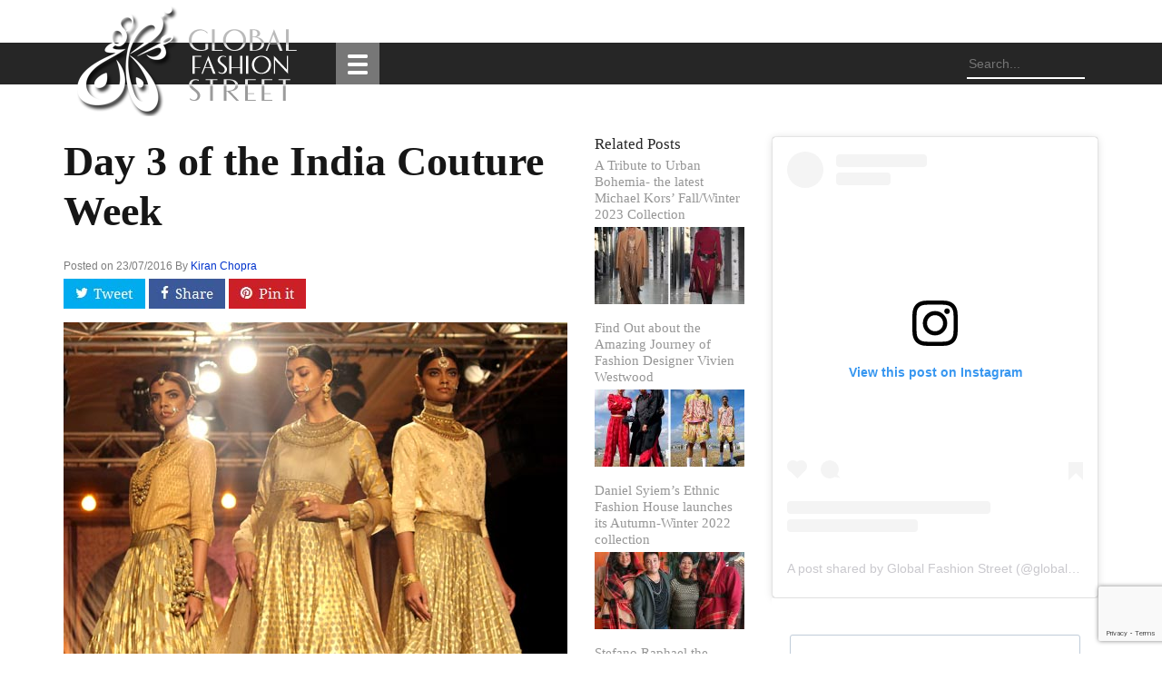

--- FILE ---
content_type: text/html; charset=UTF-8
request_url: https://globalfashionstreet.com/day-3-of-the-india-couture-week/
body_size: 18854
content:
<!DOCTYPE html><html lang="en-US" class="no-js"><head><meta charset="UTF-8"><meta name="viewport" content="width=device-width"><meta name="msvalidate.01" content="83150850012B560D8E12E528FE7E6B86" /><link rel="profile" href="https://gmpg.org/xfn/11"><link rel="pingback" href="https://globalfashionstreet.com/xmlrpc.php"> <!--[if lt IE 9]> <script src="https://globalfashionstreet.com/wp-content/themes/twentyfifteen/js/html5.js"></script> <![endif]--> <script defer src="[data-uri]"></script> <meta name='robots' content='index, follow, max-image-preview:large, max-snippet:-1, max-video-preview:-1' /><link media="all" href="https://globalfashionstreet.com/wp-content/cache/autoptimize/css/autoptimize_875441ea6a4a2e93ea8116bbb37d2fc6.css" rel="stylesheet"><title>Day 3 of the India Couture Week - GLobal Fashion Street</title><meta name="description" content="Day 3 of the India Couture Week brought rich collections from the atelier of designers, Reynu Taandon, Rimple and Harpreet Narula, Rahul Mishra and..." /><link rel="canonical" href="https://globalfashionstreet.com/day-3-of-the-india-couture-week/" /><meta property="og:locale" content="en_US" /><meta property="og:type" content="article" /><meta property="og:title" content="Day 3 of the India Couture Week - GLobal Fashion Street" /><meta property="og:description" content="Day 3 of the India Couture Week brought rich collections from the atelier of designers, Reynu Taandon, Rimple and Harpreet Narula, Rahul Mishra and..." /><meta property="og:url" content="https://globalfashionstreet.com/day-3-of-the-india-couture-week/" /><meta property="og:site_name" content="Global Fashion Street" /><meta property="article:publisher" content="https://www.facebook.com/globalfashionstreet" /><meta property="article:author" content="https://www.facebook.com/Kiran.Chhibber.Chopra" /><meta property="article:published_time" content="2016-07-23T08:21:28+00:00" /><meta property="article:modified_time" content="2016-08-09T15:43:04+00:00" /><meta property="og:image" content="https://globalfashionstreet.com/wp-content/uploads/2016/07/day-3-of-the-india-couture-week-16.jpg" /><meta property="og:image:width" content="555" /><meta property="og:image:height" content="400" /><meta property="og:image:type" content="image/jpeg" /><meta name="author" content="Kiran Chopra" /><meta name="twitter:card" content="summary_large_image" /><meta name="twitter:creator" content="@https://twitter.com/kiranchopra" /><meta name="twitter:site" content="@GlobalFashionSt" /><meta name="twitter:label1" content="Written by" /><meta name="twitter:data1" content="Kiran Chopra" /><meta name="twitter:label2" content="Est. reading time" /><meta name="twitter:data2" content="4 minutes" /> <script type="application/ld+json" class="yoast-schema-graph">{"@context":"https://schema.org","@graph":[{"@type":"Article","@id":"https://globalfashionstreet.com/day-3-of-the-india-couture-week/#article","isPartOf":{"@id":"https://globalfashionstreet.com/day-3-of-the-india-couture-week/"},"author":{"name":"Kiran Chopra","@id":"https://globalfashionstreet.com/#/schema/person/d978427864e79ec9300ff07f50088438"},"headline":"Day 3 of the India Couture Week","datePublished":"2016-07-23T08:21:28+00:00","dateModified":"2016-08-09T15:43:04+00:00","mainEntityOfPage":{"@id":"https://globalfashionstreet.com/day-3-of-the-india-couture-week/"},"wordCount":725,"commentCount":0,"publisher":{"@id":"https://globalfashionstreet.com/#organization"},"image":{"@id":"https://globalfashionstreet.com/day-3-of-the-india-couture-week/#primaryimage"},"thumbnailUrl":"https://globalfashionstreet.com/wp-content/uploads/2016/07/day-3-of-the-india-couture-week-16.jpg","keywords":["Anamika Khanna","atelier of designers","beige- red","bronze-gold and pure reds","Couture Collection","Day 2 of the India Couture Week","Day 3 of the India Couture Week","Day 3 of the India Couture Week 2016","designer Harpreet Narula","designer Rimple","fashion","fashion street","first show","Harpreet Narula","India Couture Week","India Couture Week 2016","Rahul Mishr","Rahul Mishra","Rajasthani lehengas in combination","Rajasthani lehengas in combinations of beige- red","Reynu Taandon","Rimple and Harpreet Narula","showstopper Divya Khosla Kumar","showstopper Divya Khosla Kumar the famous Bollywood Director","third show","Yami Gautam"],"articleSection":["FASHION STREET"],"inLanguage":"en-US","potentialAction":[{"@type":"CommentAction","name":"Comment","target":["https://globalfashionstreet.com/day-3-of-the-india-couture-week/#respond"]}]},{"@type":"WebPage","@id":"https://globalfashionstreet.com/day-3-of-the-india-couture-week/","url":"https://globalfashionstreet.com/day-3-of-the-india-couture-week/","name":"Day 3 of the India Couture Week - GLobal Fashion Street","isPartOf":{"@id":"https://globalfashionstreet.com/#website"},"primaryImageOfPage":{"@id":"https://globalfashionstreet.com/day-3-of-the-india-couture-week/#primaryimage"},"image":{"@id":"https://globalfashionstreet.com/day-3-of-the-india-couture-week/#primaryimage"},"thumbnailUrl":"https://globalfashionstreet.com/wp-content/uploads/2016/07/day-3-of-the-india-couture-week-16.jpg","datePublished":"2016-07-23T08:21:28+00:00","dateModified":"2016-08-09T15:43:04+00:00","description":"Day 3 of the India Couture Week brought rich collections from the atelier of designers, Reynu Taandon, Rimple and Harpreet Narula, Rahul Mishra and...","breadcrumb":{"@id":"https://globalfashionstreet.com/day-3-of-the-india-couture-week/#breadcrumb"},"inLanguage":"en-US","potentialAction":[{"@type":"ReadAction","target":["https://globalfashionstreet.com/day-3-of-the-india-couture-week/"]}]},{"@type":"ImageObject","inLanguage":"en-US","@id":"https://globalfashionstreet.com/day-3-of-the-india-couture-week/#primaryimage","url":"https://globalfashionstreet.com/wp-content/uploads/2016/07/day-3-of-the-india-couture-week-16.jpg","contentUrl":"https://globalfashionstreet.com/wp-content/uploads/2016/07/day-3-of-the-india-couture-week-16.jpg","width":555,"height":400,"caption":"Day 3 of the India Couture Week - Global Fashion Street"},{"@type":"BreadcrumbList","@id":"https://globalfashionstreet.com/day-3-of-the-india-couture-week/#breadcrumb","itemListElement":[{"@type":"ListItem","position":1,"name":"Home","item":"https://globalfashionstreet.com/"},{"@type":"ListItem","position":2,"name":"FASHION STREET","item":"https://globalfashionstreet.com/category/fashion/"},{"@type":"ListItem","position":3,"name":"Day 3 of the India Couture Week"}]},{"@type":"WebSite","@id":"https://globalfashionstreet.com/#website","url":"https://globalfashionstreet.com/","name":"Global Fashion Street","description":"","publisher":{"@id":"https://globalfashionstreet.com/#organization"},"potentialAction":[{"@type":"SearchAction","target":{"@type":"EntryPoint","urlTemplate":"https://globalfashionstreet.com/?s={search_term_string}"},"query-input":{"@type":"PropertyValueSpecification","valueRequired":true,"valueName":"search_term_string"}}],"inLanguage":"en-US"},{"@type":"Organization","@id":"https://globalfashionstreet.com/#organization","name":"globalfashionstreet.com","url":"https://globalfashionstreet.com/","logo":{"@type":"ImageObject","inLanguage":"en-US","@id":"https://globalfashionstreet.com/#/schema/logo/image/","url":"https://globalfashionstreet.com/wp-content/uploads/2015/09/logo.png","contentUrl":"https://globalfashionstreet.com/wp-content/uploads/2015/09/logo.png","width":242,"height":122,"caption":"globalfashionstreet.com"},"image":{"@id":"https://globalfashionstreet.com/#/schema/logo/image/"},"sameAs":["https://www.facebook.com/globalfashionstreet","https://x.com/GlobalFashionSt","https://instagram.com/globalfashionstreet","https://www.pinterest.com/globalfshionst/"]},{"@type":"Person","@id":"https://globalfashionstreet.com/#/schema/person/d978427864e79ec9300ff07f50088438","name":"Kiran Chopra","image":{"@type":"ImageObject","inLanguage":"en-US","@id":"https://globalfashionstreet.com/#/schema/person/image/","url":"https://secure.gravatar.com/avatar/319313c9d3f8e2c3f71c8f710d198bbe?s=96&d=mm&r=g","contentUrl":"https://secure.gravatar.com/avatar/319313c9d3f8e2c3f71c8f710d198bbe?s=96&d=mm&r=g","caption":"Kiran Chopra"},"description":"Creativeaholic to the core. Sculptor, Writer, Art Curator &amp; Filmmaker, who has been creating for the last 20 years.A traveler in Mind, dreamer in life and a scrapbooker in the times of internet with a potential to enjoy sunshine at 45°","sameAs":["https://www.facebook.com/Kiran.Chhibber.Chopra","https://x.com/https://twitter.com/kiranchopra"],"url":"https://globalfashionstreet.com/author/kiran/"}]}</script> <link rel='dns-prefetch' href='//static.addtoany.com' /> <script defer src="[data-uri]"></script> <link rel='stylesheet' id='twb-open-sans-css' href='https://fonts.googleapis.com/css?family=Open+Sans%3A300%2C400%2C500%2C600%2C700%2C800&#038;display=swap&#038;ver=6.7.4' media='all' /><style id='twentyfifteen-style-inline-css'>.post-navigation .nav-previous { background-image: url(https://globalfashionstreet.com/wp-content/uploads/2016/07/when-in-vegas-10.jpg); }
			.post-navigation .nav-previous .post-title, .post-navigation .nav-previous a:hover .post-title, .post-navigation .nav-previous .meta-nav { color: #fff; }
			.post-navigation .nav-previous a:before { background-color: rgba(0, 0, 0, 0.4); }
		
			.post-navigation .nav-next { background-image: url(https://globalfashionstreet.com/wp-content/uploads/2016/07/de-niro-directs-bronx-tale-broadway-musical-1.jpg); border-top: 0; }
			.post-navigation .nav-next .post-title, .post-navigation .nav-next a:hover .post-title, .post-navigation .nav-next .meta-nav { color: #fff; }
			.post-navigation .nav-next a:before { background-color: rgba(0, 0, 0, 0.4); }</style> <script src="https://globalfashionstreet.com/wp-includes/js/jquery/jquery.min.js?ver=3.7.1" id="jquery-core-js"></script> <script defer src="https://globalfashionstreet.com/wp-includes/js/jquery/jquery-migrate.min.js?ver=3.4.1" id="jquery-migrate-js"></script> <script defer src="https://globalfashionstreet.com/wp-content/cache/autoptimize/js/autoptimize_single_3fb461c1b082f494c9e0eaaafcf8bd72.js?ver=1.2.2" id="twbbwg-circle-js"></script> <script defer id="twbbwg-global-js-extra" src="[data-uri]"></script> <script defer src="https://globalfashionstreet.com/wp-content/cache/autoptimize/js/autoptimize_single_2c7284f4ed47a54704650cdd9a1d5ffb.js?ver=1.0.0" id="twbbwg-global-js"></script> <script defer id="addtoany-core-js-before" src="[data-uri]"></script> <script defer src="https://static.addtoany.com/menu/page.js" id="addtoany-core-js"></script> <script defer src="https://globalfashionstreet.com/wp-content/plugins/add-to-any/addtoany.min.js?ver=1.1" id="addtoany-jquery-js"></script> <script defer src="https://globalfashionstreet.com/wp-content/plugins/fancier-author-box/js/ts-fab.min.js?ver=1.4" id="ts_fab_js-js"></script> <script defer src="https://globalfashionstreet.com/wp-content/plugins/photo-gallery/js/jquery.sumoselect.min.js?ver=3.4.6" id="sumoselect-js"></script> <script defer src="https://globalfashionstreet.com/wp-content/plugins/photo-gallery/js/tocca.min.js?ver=2.0.9" id="bwg_mobile-js"></script> <script defer src="https://globalfashionstreet.com/wp-content/plugins/photo-gallery/js/jquery.mCustomScrollbar.concat.min.js?ver=3.1.5" id="mCustomScrollbar-js"></script> <script defer src="https://globalfashionstreet.com/wp-content/plugins/photo-gallery/js/jquery.fullscreen.min.js?ver=0.6.0" id="jquery-fullscreen-js"></script> <script defer id="bwg_frontend-js-extra" src="[data-uri]"></script> <script defer src="https://globalfashionstreet.com/wp-content/plugins/photo-gallery/js/scripts.min.js?ver=1.8.31" id="bwg_frontend-js"></script> <script defer id="twentyfifteen-script-js-extra" src="[data-uri]"></script> <script src="https://globalfashionstreet.com/wp-content/cache/autoptimize/js/autoptimize_single_494de26c2b6fd084b937f94bd829e851.js?ver=20221101" id="twentyfifteen-script-js" defer data-wp-strategy="defer"></script> <script defer id="sib-front-js-js-extra" src="[data-uri]"></script> <script defer src="https://globalfashionstreet.com/wp-content/cache/autoptimize/js/autoptimize_single_84e18e27eece4754ccb51cd2b604c6b5.js?ver=1736243254" id="sib-front-js-js"></script> <link rel="https://api.w.org/" href="https://globalfashionstreet.com/wp-json/" /><link rel="alternate" title="JSON" type="application/json" href="https://globalfashionstreet.com/wp-json/wp/v2/posts/4388" /><link rel="EditURI" type="application/rsd+xml" title="RSD" href="https://globalfashionstreet.com/xmlrpc.php?rsd" /><meta name="generator" content="WordPress 6.7.4" /><link rel='shortlink' href='https://globalfashionstreet.com/?p=4388' /><link rel="alternate" title="oEmbed (JSON)" type="application/json+oembed" href="https://globalfashionstreet.com/wp-json/oembed/1.0/embed?url=https%3A%2F%2Fglobalfashionstreet.com%2Fday-3-of-the-india-couture-week%2F" /><link rel="alternate" title="oEmbed (XML)" type="text/xml+oembed" href="https://globalfashionstreet.com/wp-json/oembed/1.0/embed?url=https%3A%2F%2Fglobalfashionstreet.com%2Fday-3-of-the-india-couture-week%2F&#038;format=xml" /> <script defer src="[data-uri]"></script> <link rel="icon" href="https://globalfashionstreet.com/wp-content/themes/gfs-theme/images/favicon.ico" sizes="128x128"> <script defer src="https://globalfashionstreet.com/wp-content/themes/gfs-theme/js/jquery.min.js"></script> <link href='https://fonts.googleapis.com/css?family=Oswald' rel='stylesheet' type='text/css'><link href='https://fonts.googleapis.com/css?family=Josefin+Sans:400,100' rel='stylesheet' type='text/css'> <script defer type="text/javascript" src="https://globalfashionstreet.com/wp-content/cache/autoptimize/js/autoptimize_single_5e4ee206675cf8193eb4a10a107e5316.js"></script> <link href='https://fonts.googleapis.com/css?family=Wire+One' rel='stylesheet' type='text/css'><meta name="p:domain_verify" content="7290f9d62983c4f4dbc194f3acf80eb7"/>  <script defer src="https://www.googletagmanager.com/gtag/js?id=UA-67139962-1"></script> <script defer src="[data-uri]"></script> </head><body class="post-template-default single single-post postid-4388 single-format-standard wp-embed-responsive"><div class="black-bar"><div class="container"><div class="col-md-3"><div> <a href="https://globalfashionstreet.com/" rel="home"> <img src="https://globalfashionstreet.com/wp-content/uploads/2015/11/logo-4.png" rel="home" class="logo"> </a></div></div><div class="col-md-6"><div class="demo"><div class="menu-header-menu-container"><ul id="menu-header-menu" class="pgwMenu"><li id="menu-item-72" class="menu-item menu-item-type-post_type menu-item-object-page menu-item-home menu-item-72"><a href="https://globalfashionstreet.com/">Home</a></li><li id="menu-item-5" class="menu-item menu-item-type-taxonomy menu-item-object-category current-post-ancestor current-menu-parent current-post-parent menu-item-5"><a href="https://globalfashionstreet.com/category/fashion/">FASHION STREET</a></li><li id="menu-item-6" class="menu-item menu-item-type-taxonomy menu-item-object-category menu-item-6"><a href="https://globalfashionstreet.com/category/travel/">TRAVEL STREET</a></li><li id="menu-item-7" class="menu-item menu-item-type-taxonomy menu-item-object-category menu-item-7"><a href="https://globalfashionstreet.com/category/food/">FOOD STREET</a></li><li id="menu-item-120" class="menu-item menu-item-type-taxonomy menu-item-object-category menu-item-120"><a href="https://globalfashionstreet.com/category/art/">ART STREET</a></li><li id="menu-item-8" class="menu-item menu-item-type-taxonomy menu-item-object-category menu-item-8"><a href="https://globalfashionstreet.com/category/entertainment/">ENTERTAINMENT</a></li><li id="menu-item-121" class="menu-item menu-item-type-taxonomy menu-item-object-category menu-item-121"><a href="https://globalfashionstreet.com/category/mind-body-soul/">MIND, BODY &amp; SOUL</a></li><li id="menu-item-122" class="menu-item menu-item-type-taxonomy menu-item-object-category menu-item-122"><a href="https://globalfashionstreet.com/category/videos/">VIDEOS</a></li></ul></div></div> <script defer src="https://globalfashionstreet.com/wp-content/cache/autoptimize/js/autoptimize_single_e71b82489bf90f7c7d50862bc7612586.js"></script> <script defer src="[data-uri]"></script> </div><div class="col-md-3"><form role="search" method="get" class="search-form" action="https://globalfashionstreet.com/"><div style="float:right;"><input type="text" value="" name="s" placeholder="Search..." class="searchbox"></div></form></div></div></div><section class="section"><div class="container"><div class="row"><div class="col-md-6"><div></div><div><h1 class="h1">Day 3 of the India Couture Week</h1></div><div><h2 class="article-page-description-inner-page"></h2></div><div class="posted">Posted on <span class="">23/07/2016</span> By <span class="by-line"><a href="https://globalfashionstreet.com/author/kiran/">Kiran Chopra</a></span></div><div class="social"> <a href="https://twitter.com/share?url=https://globalfashionstreet.com/day-3-of-the-india-couture-week/&text=Day 3 of the India Couture Week" target="_blank"> <img src="https://globalfashionstreet.com/wp-content/themes/gfs-theme/images/twitter.jpg"></a> <a href="https://www.facebook.com/sharer/sharer.php?u=https://globalfashionstreet.com/day-3-of-the-india-couture-week/"  target="_blank"> <img src="https://globalfashionstreet.com/wp-content/themes/gfs-theme/images/facebook.jpg"></a> <a href="https://pinterest.com/pin/create/link/?url=https://globalfashionstreet.com/day-3-of-the-india-couture-week/" target="_blank"> <img src="https://globalfashionstreet.com/wp-content/themes/gfs-theme/images/pin.jpg"> </a></div><div class="clearfix"></div><div class="content-area"><div></div><p><a href="https://www.globalfashionstreet.com/wp-content/uploads/2016/07/day-3-of-the-india-couture-week-1.jpg"><img fetchpriority="high" decoding="async" src="https://www.globalfashionstreet.com/wp-content/uploads/2016/07/day-3-of-the-india-couture-week-1.jpg" alt="Day 3 of the India Couture Week - Global Fashion Street" width="555" height="400" class="aligncenter size-full wp-image-4396" srcset="https://globalfashionstreet.com/wp-content/uploads/2016/07/day-3-of-the-india-couture-week-1.jpg 555w, https://globalfashionstreet.com/wp-content/uploads/2016/07/day-3-of-the-india-couture-week-1-300x216.jpg 300w" sizes="(max-width: 555px) 100vw, 555px" /></a></p><div class="wp-caption-text">Reynu Taandon Couture Collection </br>Picture: Global Fashion Street / <a href="https://globalfashionstreet.com/author/vaibhavkumar/" target="_blank">Vaibhav Kumar</a> / July 2016</div><p><script async src="//pagead2.googlesyndication.com/pagead/js/adsbygoogle.js"></script><br /> <br /> <ins class="adsbygoogle"
 style="display:block"
 data-ad-client="ca-pub-1944665979289301"
 data-ad-slot="9547962870"
 data-ad-format="auto"></ins><br /> <script>(adsbygoogle = window.adsbygoogle || []).push({});</script></p><p><strong>Day 3 of the India Couture Week brought rich collections from the atelier of designers,  Reynu Taandon, Rimple and Harpreet Narula, Rahul Mishra and Anamika Khanna. Read on to know what ruled the ramp&#8230;</strong></p><p><a href="https://www.globalfashionstreet.com/wp-content/uploads/2016/07/day-3-of-the-india-couture-week-2.jpg"><img decoding="async" src="https://www.globalfashionstreet.com/wp-content/uploads/2016/07/day-3-of-the-india-couture-week-2.jpg" alt="Day 3 of the India Couture Week - Global Fashion Street" width="555" height="400" class="aligncenter size-full wp-image-4395" srcset="https://globalfashionstreet.com/wp-content/uploads/2016/07/day-3-of-the-india-couture-week-2.jpg 555w, https://globalfashionstreet.com/wp-content/uploads/2016/07/day-3-of-the-india-couture-week-2-300x216.jpg 300w" sizes="(max-width: 555px) 100vw, 555px" /></a></p><div class="wp-caption-text">Reynu Taandon Couture Collection </br>Picture: Global Fashion Street / <a href="https://globalfashionstreet.com/author/vaibhavkumar/" target="_blank">Vaibhav Kumar</a> / July 2016</div><p>The <strong>first show </strong>by <strong>Reynu Taandon </strong>opened to the loud beats of Indian drums, popularly known as the <strong>Nagadas </strong>that marks the announcement of good news and are played at most Northern Indian weddings. The collection inspired by the rich <strong>colourful heritage of Rajasthan </strong>had opening sequence in Bronze and gold, three-fourth sleeved shirts, long Kurtis and short cholis were teamed with 180 degree flared style Rajasthani lehengas in combinations of beige- red, bronze-gold and pure reds.</p><p><script async src="//pagead2.googlesyndication.com/pagead/js/adsbygoogle.js"></script><br /> <br /> <ins class="adsbygoogle"
 style="display:block"
 data-ad-client="ca-pub-1944665979289301"
 data-ad-slot="2024696078"
 data-ad-format="auto"></ins><br /> <script>(adsbygoogle = window.adsbygoogle || []).push({});</script></p><p><a href="https://www.globalfashionstreet.com/wp-content/uploads/2016/07/day-3-of-the-india-couture-week-3.jpg"><img decoding="async" src="https://www.globalfashionstreet.com/wp-content/uploads/2016/07/day-3-of-the-india-couture-week-3.jpg" alt="Day 3 of the India Couture Week - Global Fashion Street" width="555" height="400" class="aligncenter size-full wp-image-4394" srcset="https://globalfashionstreet.com/wp-content/uploads/2016/07/day-3-of-the-india-couture-week-3.jpg 555w, https://globalfashionstreet.com/wp-content/uploads/2016/07/day-3-of-the-india-couture-week-3-300x216.jpg 300w" sizes="(max-width: 555px) 100vw, 555px" /></a></p><div class="wp-caption-text">Reynu Taandon Couture Collection </br>Picture: Global Fashion Street / <a href="https://globalfashionstreet.com/author/vaibhavkumar/" target="_blank">Vaibhav Kumar</a> / July 2016</div><p>What stood different was the Rajasthani Kalbeliya culture inspired combinations of bright red, black and orange with golden and silver gota work in short cholis with lehengas and gents style peplum kurtis with salwars. Her play with thread embroidery and sequences in satin were graceful indeed.</p><p><a href="https://www.globalfashionstreet.com/wp-content/uploads/2016/07/day-3-of-the-india-couture-week-14.jpg"><img loading="lazy" decoding="async" src="https://www.globalfashionstreet.com/wp-content/uploads/2016/07/day-3-of-the-india-couture-week-14.jpg" alt="Day 3 of the India Couture Week - Global Fashion Street" width="555" height="400" class="aligncenter size-full wp-image-4414" srcset="https://globalfashionstreet.com/wp-content/uploads/2016/07/day-3-of-the-india-couture-week-14.jpg 555w, https://globalfashionstreet.com/wp-content/uploads/2016/07/day-3-of-the-india-couture-week-14-300x216.jpg 300w" sizes="auto, (max-width: 555px) 100vw, 555px" /></a></p><div class="wp-caption-text">Designer Reynu Taandon and Divya Khosla Kumar</br>Picture: Global Fashion Street / <a href="https://globalfashionstreet.com/author/vaibhavkumar/" target="_blank">Vaibhav Kumar</a> / July 2016</div><p>The drum beats played throughout as the background score with a grand culmination by showstopper Divya Khosla Kumar, the famous Bollywood Director.</p><p><a href="https://www.globalfashionstreet.com/wp-content/uploads/2016/07/day-3-of-the-india-couture-week-8.jpg"><img loading="lazy" decoding="async" src="https://www.globalfashionstreet.com/wp-content/uploads/2016/07/day-3-of-the-india-couture-week-8.jpg" alt="Day 3 of the India Couture Week - Global Fashion Street" width="555" height="400" class="aligncenter size-full wp-image-4399" srcset="https://globalfashionstreet.com/wp-content/uploads/2016/07/day-3-of-the-india-couture-week-8.jpg 555w, https://globalfashionstreet.com/wp-content/uploads/2016/07/day-3-of-the-india-couture-week-8-300x216.jpg 300w" sizes="auto, (max-width: 555px) 100vw, 555px" /></a></p><div class="wp-caption-text">Rimple and Harpreet Narula Couture Collection </br>Picture: Global Fashion Street / <a href="https://globalfashionstreet.com/author/vaibhavkumar/" target="_blank">Vaibhav Kumar</a> / July 2016</div><p>The <strong>second show</strong> was by <strong>Rimple and Harpreet Narula</strong> who opened the showcase with white and gold lehengas in fine dabka-zardozi embroidery. Their collection, a <strong>royal extravaganza</strong>, had inspiration drawn from the rich colourful design heritage from Rajasthan, Punjab, Kashmir and Mughal culture, with work ranging from thread embroidery to sequences in sizes big and small.  The colour tones were largely reds with certain pieces that stood out in Blue, white and beige.</p><p><script async src="//pagead2.googlesyndication.com/pagead/js/adsbygoogle.js"></script><br /> <br /> <ins class="adsbygoogle"
 style="display:block"
 data-ad-client="ca-pub-1944665979289301"
 data-ad-slot="2024696078"
 data-ad-format="auto"></ins><br /> <script>(adsbygoogle = window.adsbygoogle || []).push({});</script></p><p><a href="https://www.globalfashionstreet.com/wp-content/uploads/2016/07/day-3-of-the-india-couture-week-12.jpg"><img loading="lazy" decoding="async" src="https://www.globalfashionstreet.com/wp-content/uploads/2016/07/day-3-of-the-india-couture-week-12.jpg" alt="Day 3 of the India Couture Week - Global Fashion Street" width="555" height="400" class="aligncenter size-full wp-image-4406" srcset="https://globalfashionstreet.com/wp-content/uploads/2016/07/day-3-of-the-india-couture-week-12.jpg 555w, https://globalfashionstreet.com/wp-content/uploads/2016/07/day-3-of-the-india-couture-week-12-300x216.jpg 300w" sizes="auto, (max-width: 555px) 100vw, 555px" /></a></p><div class="wp-caption-text">Designer Rimple and Harpreet Narula with Yami Gautam </br>Picture: Global Fashion Street / <a href="https://globalfashionstreet.com/author/vaibhavkumar/" target="_blank">Vaibhav Kumar</a> / July 2016</div><p>The showstopper was the gorgeous Yami Gautam who truly got a make-over from the label, the way they dolled her up in a stunning lehenga with Turkish architectural tombs embroidered in gold as huge borders teamed with golden blouse and net dupatta. I liked the explicit range for men that the duo had created.</p><p><a href="https://www.globalfashionstreet.com/wp-content/uploads/2016/07/day-3-of-the-india-couture-week-10.jpg"><img loading="lazy" decoding="async" src="https://www.globalfashionstreet.com/wp-content/uploads/2016/07/day-3-of-the-india-couture-week-10.jpg" alt="Day 3 of the India Couture Week - Global Fashion Street" width="555" height="400" class="aligncenter size-full wp-image-4404" srcset="https://globalfashionstreet.com/wp-content/uploads/2016/07/day-3-of-the-india-couture-week-10.jpg 555w, https://globalfashionstreet.com/wp-content/uploads/2016/07/day-3-of-the-india-couture-week-10-300x216.jpg 300w" sizes="auto, (max-width: 555px) 100vw, 555px" /></a></p><div class="wp-caption-text">Rahul Mishra Couture Collection </br>Picture: Global Fashion Street / <a href="https://globalfashionstreet.com/author/vaibhavkumar/" target="_blank">Vaibhav Kumar</a> / July 2016</div><p><script async src="//pagead2.googlesyndication.com/pagead/js/adsbygoogle.js"></script><br /> <br /> <ins class="adsbygoogle"
 style="display:block"
 data-ad-client="ca-pub-1944665979289301"
 data-ad-slot="3501429277"
 data-ad-format="auto"></ins><br /> <script>(adsbygoogle = window.adsbygoogle || []).push({});</script></p><p>The <strong>third show</strong> by designer <strong>Rahul Mishra</strong> really stood out for two reasons. One, it was a fine couture <strong>collection for the cold season</strong>, explicitly announced by the setup designed with white paper flowers artistically spread around the ramp and on the backdrop walls.  And two, the collection was unlike others and gorgeously crafted in thread work.</p><p><a href="https://www.globalfashionstreet.com/wp-content/uploads/2016/07/day-3-of-the-india-couture-week-11.jpg"><img loading="lazy" decoding="async" src="https://www.globalfashionstreet.com/wp-content/uploads/2016/07/day-3-of-the-india-couture-week-11.jpg" alt="Day 3 of the India Couture Week - Global Fashion Street" width="555" height="400" class="aligncenter size-full wp-image-4405" srcset="https://globalfashionstreet.com/wp-content/uploads/2016/07/day-3-of-the-india-couture-week-11.jpg 555w, https://globalfashionstreet.com/wp-content/uploads/2016/07/day-3-of-the-india-couture-week-11-300x216.jpg 300w" sizes="auto, (max-width: 555px) 100vw, 555px" /></a></p><div class="wp-caption-text">Rahul Mishra Couture Collection </br>Picture: Global Fashion Street / <a href="https://globalfashionstreet.com/author/vaibhavkumar/" target="_blank">Vaibhav Kumar</a> / July 2016</div><p>There are very few designers in India who create couture collections befitting the winters when, ironically most weddings happen in the chilly months of December and January! Full sleeved shirts with lehengas adorned with fine white thread embroidery on a combination of blue and white were strikingly beautiful. The collection had whites with soft pastel coloured thread embroidery of flowers and leaves on lehengas, sarees with peplum tops and long gowns.  A contrast opposite was the black collection with soft Kashmiri thread embroidery in red, white and green. The last set in white truly was a fitting closing collection with white thread embroidery on whites. Flowy Dupattas with cut works, peplum tops, sarees and lehengas, the entire collection in complete hand work was simply magnificent.</p><p><a href="https://www.globalfashionstreet.com/wp-content/uploads/2016/07/day-3-of-the-india-couture-week-13.jpg"><img loading="lazy" decoding="async" src="https://www.globalfashionstreet.com/wp-content/uploads/2016/07/day-3-of-the-india-couture-week-13.jpg" alt="Day 3 of the India Couture Week - Global Fashion Street" width="555" height="400" class="aligncenter size-full wp-image-4408" srcset="https://globalfashionstreet.com/wp-content/uploads/2016/07/day-3-of-the-india-couture-week-13.jpg 555w, https://globalfashionstreet.com/wp-content/uploads/2016/07/day-3-of-the-india-couture-week-13-300x216.jpg 300w" sizes="auto, (max-width: 555px) 100vw, 555px" /></a></p><div class="wp-caption-text">Rahul Mishra Couture Collection </br>Picture: Global Fashion Street / <a href="https://globalfashionstreet.com/author/vaibhavkumar/" target="_blank">Vaibhav Kumar</a> / July 2016</div><p><strong>The only thing</strong>, he calls it <strong>Monsoon Diaries!</strong> The collection as he says is inspired by German Biologist Ernst Haeckel who has compiled two volumes of  Kunstformen der Natur, known in English as Art Forms in Nature consisting of 100 prints of various organisms, many of which were first described by Haeckel himself, around the start of the year 1900.</p><p><a href="https://www.globalfashionstreet.com/wp-content/uploads/2016/07/day-3-of-the-india-couture-week-15.jpg"><img loading="lazy" decoding="async" src="https://www.globalfashionstreet.com/wp-content/uploads/2016/07/day-3-of-the-india-couture-week-15.jpg" alt="Day 3 of the India Couture Week - Global Fashion Street" width="555" height="400" class="aligncenter size-full wp-image-4419" srcset="https://globalfashionstreet.com/wp-content/uploads/2016/07/day-3-of-the-india-couture-week-15.jpg 555w, https://globalfashionstreet.com/wp-content/uploads/2016/07/day-3-of-the-india-couture-week-15-300x216.jpg 300w" sizes="auto, (max-width: 555px) 100vw, 555px" /></a></p><div class="wp-caption-text">Designer Rahul Mishra</br>Picture: Global Fashion Street / <a href="https://globalfashionstreet.com/author/vaibhavkumar/" target="_blank">Vaibhav Kumar</a> / July 2016</div><p>Overall, quite a day, quite many shows!</p><p><a href="https://www.globalfashionstreet.com/malhotra-bedazzles-india-couture-week-2016" target="_blank">India Couture Week 2016 Day 1</a> | <a href="https://www.globalfashionstreet.com/india-couture-week-day-2" target="_blank">India Couture Week 2016 Day 2</a> | <a href="https://www.globalfashionstreet.com/india-couture-finale-2016" target="_blank">India Couture Week 2016 Day 4 &#038; 5</a></p><div class="disclaimer-text">Disclaimer</div><div class="disclaimer">All the content published on <a href="https://globalfashionstreet.com/" target="_blank">www.GlobalFashionStreet.com</a> original and true to the best of my knowledge, including the photographs, which
are either clicked by our team of photographers or sourced from the owner, in
either case, the pictures carry photo-courtesy details. Some images due to lack
of resources might have been taken from reviewers across the internet, however,
due credit is given accordingly. Some of the Content post January 2023 is also
AI generated through ChatGPT. Any ambiguity or mistake is purely unintentional
and Global Fashion Street holds no responsibility for content from guest
writers. The views expressed by our columnists and guest writers are purely
their own and the editor holds no responsibility for views thus expressed. As a
policy, Global Fashion Street believes in publishing only original and authentic,content and pictures. Kindly write to <a href="mailto:info@globalfashionstreet">info@globalfashionstreet</a>, if you have any complaint/issue regarding the content or images for this post.</br>Editor-in-Chief</div><div id="ts-fab-below" class="ts-fab-wrapper"><span class="screen-reader-text">The following two tabs change content below.</span><ul class="ts-fab-list"><li class="ts-fab-bio-link"><a href="#ts-fab-bio-below">Bio</a></li><li class="ts-fab-latest-posts-link"><a href="#ts-fab-latest-posts-below">Latest Posts</a></li></ul><div class="ts-fab-tabs"><div class="ts-fab-tab" id="ts-fab-bio-below"><div class="ts-fab-avatar"><img alt='' src='https://secure.gravatar.com/avatar/319313c9d3f8e2c3f71c8f710d198bbe?s=80&#038;d=mm&#038;r=g' srcset='https://secure.gravatar.com/avatar/319313c9d3f8e2c3f71c8f710d198bbe?s=160&#038;d=mm&#038;r=g 2x' class='avatar avatar-80 photo' height='80' width='80' /><div class="ts-fab-social-links"><a href="https://twitter.com/kiranchopra" title="Twitter" rel="nofollow"><img src="https://globalfashionstreet.com/wp-content/plugins/fancier-author-box/images/twitter.png" width="24" height="24" alt="My Twitter profile" /></a><a href="https://www.facebook.com/Kiran.Chhibber.Chopra" title="Facebook" rel="nofollow"><img src="https://globalfashionstreet.com/wp-content/plugins/fancier-author-box/images/facebook.png" width="24" height="24" alt="My Facebook profile" /></a><a href="http://plus.google.com/ https://plus.google.com/u/0/108607313904847114851/posts?rel=author" title="Google+"><img src="https://globalfashionstreet.com/wp-content/plugins/fancier-author-box/images/googleplus.png" width="24" height="24" alt="My Google+ profile" /></a></div></div><div class="ts-fab-text"><div class="ts-fab-header"><h4>Kiran Chopra</h4></div><div class="ts-fab-content">Creativeaholic to the core. Sculptor, Writer, Art Curator &amp; Filmmaker, who has been creating for the last 20 years.A traveler in Mind, dreamer in life and a scrapbooker in the times of internet with a potential to enjoy sunshine at 45°</div></div></div><div class="ts-fab-tab" id="ts-fab-latest-posts-below"><div class="ts-fab-avatar"><img alt='' src='https://secure.gravatar.com/avatar/319313c9d3f8e2c3f71c8f710d198bbe?s=80&#038;d=mm&#038;r=g' srcset='https://secure.gravatar.com/avatar/319313c9d3f8e2c3f71c8f710d198bbe?s=160&#038;d=mm&#038;r=g 2x' class='avatar avatar-80 photo' height='80' width='80' /><div class="ts-fab-social-links"><a href="https://twitter.com/kiranchopra" title="Twitter" rel="nofollow"><img src="https://globalfashionstreet.com/wp-content/plugins/fancier-author-box/images/twitter.png" width="24" height="24" alt="My Twitter profile" /></a><a href="https://www.facebook.com/Kiran.Chhibber.Chopra" title="Facebook" rel="nofollow"><img src="https://globalfashionstreet.com/wp-content/plugins/fancier-author-box/images/facebook.png" width="24" height="24" alt="My Facebook profile" /></a><a href="http://plus.google.com/ https://plus.google.com/u/0/108607313904847114851/posts?rel=author" title="Google+" rel="nofollow"><img src="https://globalfashionstreet.com/wp-content/plugins/fancier-author-box/images/googleplus.png" width="24" height="24" alt="My Google+ profile" /></a></div></div><div class="ts-fab-text"><div class="ts-fab-header"><h4>Latest posts by Kiran Chopra <span class="latest-see-all">(<a href="https://globalfashionstreet.com/author/kiran/" rel="nofollow">see all</a>)</span></h4></div><ul class="ts-fab-latest"><li> <a href="https://globalfashionstreet.com/india-art-fair-2025-a-stronger-global-presence-but-is-indian-art-keeping-up/">India Art Fair 2025: A Stronger Global Presence, but is Indian Art keeping Up?</a><span> - 19/02/2025</span></li><li> <a href="https://globalfashionstreet.com/stefano-raphael-the-model-photographer-from-hobby-to-passion/">Stefano Raphael the model photographer- from Hobby to Passion</a><span> - 21/10/2022</span></li><li> <a href="https://globalfashionstreet.com/pen-ink-action-satyajit-ray-at-100/">PEN, INK, ACTION: SATYAJIT RAY AT 100</a><span> - 26/02/2022</span></li></ul></div></div></div></div><div class="addtoany_share_save_container addtoany_content addtoany_content_bottom"><div class="a2a_kit a2a_kit_size_32 addtoany_list" data-a2a-url="https://globalfashionstreet.com/day-3-of-the-india-couture-week/" data-a2a-title="Day 3 of the India Couture Week"><a class="a2a_button_facebook" href="https://www.addtoany.com/add_to/facebook?linkurl=https%3A%2F%2Fglobalfashionstreet.com%2Fday-3-of-the-india-couture-week%2F&amp;linkname=Day%203%20of%20the%20India%20Couture%20Week" title="Facebook" rel="nofollow noopener" target="_blank"></a><a class="a2a_button_mastodon" href="https://www.addtoany.com/add_to/mastodon?linkurl=https%3A%2F%2Fglobalfashionstreet.com%2Fday-3-of-the-india-couture-week%2F&amp;linkname=Day%203%20of%20the%20India%20Couture%20Week" title="Mastodon" rel="nofollow noopener" target="_blank"></a><a class="a2a_button_email" href="https://www.addtoany.com/add_to/email?linkurl=https%3A%2F%2Fglobalfashionstreet.com%2Fday-3-of-the-india-couture-week%2F&amp;linkname=Day%203%20of%20the%20India%20Couture%20Week" title="Email" rel="nofollow noopener" target="_blank"></a><a class="a2a_dd addtoany_share_save addtoany_share" href="https://www.addtoany.com/share"></a></div></div></div><div id="comments" class="comments-area"><div id="respond" class="comment-respond"><h3 id="reply-title" class="comment-reply-title"><div class="crunchify-text"><h5>Please Post Your Comments & Feedback</h5></div> <small><a rel="nofollow" id="cancel-comment-reply-link" href="/day-3-of-the-india-couture-week/#respond" style="display:none;">Cancel reply</a></small></h3><form action="https://globalfashionstreet.com/wp-comments-post.php" method="post" id="commentform" class="comment-form" novalidate><p class="comment-notes"><span id="email-notes">Your email address will not be published.</span> <span class="required-field-message">Required fields are marked <span class="required">*</span></span></p><p class="comment-form-comment"><label for="comment"></label><textarea id="comment" name="comment" placeholder="Express your thoughts, idea or write a feedback" cols="45" rows="8" aria-required="true"></textarea></p><p class="comment-form-author"><input id="author" placeholder="Enter your Name" name="author" type="text" value="" size="30" /><label for="author"></label> <span class="required">*</span></p><p class="comment-form-email"><input id="email" placeholder="Enter your E-mail" name="email" type="text" value="" size="30" /><label for="email"></label> <span class="required">*</span></p><p class="comment-form-url"><input id="url" name="url" placeholder="Enter your website" type="text" value="" size="30" /> <label for="url"></label></p><p class="comment-form-cookies-consent"><input id="wp-comment-cookies-consent" name="wp-comment-cookies-consent" type="checkbox" value="yes" /> <label for="wp-comment-cookies-consent">Save my name, email, and website in this browser for the next time I comment.</label></p><p class="form-submit"><input name="submit" type="submit" id="submit" class="submit" value="Post Comment" /> <input type='hidden' name='comment_post_ID' value='4388' id='comment_post_ID' /> <input type='hidden' name='comment_parent' id='comment_parent' value='0' /></p><p style="display: none;"><input type="hidden" id="akismet_comment_nonce" name="akismet_comment_nonce" value="206fc3377d" /></p><p style="display: none !important;" class="akismet-fields-container" data-prefix="ak_"><label>&#916;<textarea name="ak_hp_textarea" cols="45" rows="8" maxlength="100"></textarea></label><input type="hidden" id="ak_js_1" name="ak_js" value="58"/><script defer src="[data-uri]"></script></p></form></div></div></div><div class="col-md-2"><div><h2 class="h2">Related Posts</h2></div><div class="related-post-head"><a rel="bookmark" title="A Tribute to Urban Bohemia- the latest Michael Kors’ Fall/Winter 2023 Collection" href="https://globalfashionstreet.com/a-tribute-to-urban-bohemia-the-latest-michael-kors-fall-winter-2023-collection/">A Tribute to Urban Bohemia- the latest Michael Kors’ Fall/Winter 2023 Collection</a></div><div> <a href="https://globalfashionstreet.com/a-tribute-to-urban-bohemia-the-latest-michael-kors-fall-winter-2023-collection/"> <img src="https://globalfashionstreet.com/wp-content/uploads/2023/02/kors-fall-winter-2023-6-165x85.jpg" class="related-post-img" /> </a></div><div class="related-post-head"><a rel="bookmark" title="Find Out about the Amazing Journey of Fashion Designer Vivien Westwood" href="https://globalfashionstreet.com/did-you-know-fashion-designer-vivien-westwood-was-the-dame-of-england/">Find Out about the Amazing Journey of Fashion Designer Vivien Westwood</a></div><div> <a href="https://globalfashionstreet.com/did-you-know-fashion-designer-vivien-westwood-was-the-dame-of-england/"> <img src="https://globalfashionstreet.com/wp-content/uploads/2023/02/did-you-know-fashion-designer-vivien-westwood-was-the-dame-of-england-4-165x85.jpg" class="related-post-img" /> </a></div><div class="related-post-head"><a rel="bookmark" title="Daniel Syiem’s Ethnic Fashion House launches its Autumn-Winter 2022 collection" href="https://globalfashionstreet.com/daniel-syiems-ethnic-fashion-house-launches-its-autumn-winter-2022-collection/">Daniel Syiem’s Ethnic Fashion House launches its Autumn-Winter 2022 collection</a></div><div> <a href="https://globalfashionstreet.com/daniel-syiems-ethnic-fashion-house-launches-its-autumn-winter-2022-collection/"> <img src="https://globalfashionstreet.com/wp-content/uploads/2022/12/daniel-syiems-ethnic-fashion-house-launches-its-autumn-winter-2022-collection-1-165x85.jpg" class="related-post-img" /> </a></div><div class="related-post-head"><a rel="bookmark" title="Stefano Raphael the model photographer- from Hobby to Passion" href="https://globalfashionstreet.com/stefano-raphael-the-model-photographer-from-hobby-to-passion/">Stefano Raphael the model photographer- from Hobby to Passion</a></div><div> <a href="https://globalfashionstreet.com/stefano-raphael-the-model-photographer-from-hobby-to-passion/"> <img src="https://globalfashionstreet.com/wp-content/uploads/2015/10/stefano-raphael-the-model-photographer-from-hobby-to-passion-fea-165x85.jpg" class="related-post-img" /> </a></div><div class="related-post-head"><a rel="bookmark" title="7 Important yet Easy Fashion Hacks Every Girl Must Know" href="https://globalfashionstreet.com/7-fashion-hacks-every-girl-must-know/">7 Important yet Easy Fashion Hacks Every Girl Must Know</a></div><div> <a href="https://globalfashionstreet.com/7-fashion-hacks-every-girl-must-know/"> <img src="https://globalfashionstreet.com/wp-content/uploads/2018/11/7-fashion-hacks-every-girl-must-know-2-165x85.jpg" class="related-post-img" /> </a></div><div class="related-post-head"><a rel="bookmark" title="How To Wear a Midi Dress Five Ways" href="https://globalfashionstreet.com/how-to-wear-a-midi-dress/">How To Wear a Midi Dress Five Ways</a></div><div> <a href="https://globalfashionstreet.com/how-to-wear-a-midi-dress/"> <img src="https://globalfashionstreet.com/wp-content/uploads/2022/03/how-to-wear-a-midi-dress-7-165x85.jpg" class="related-post-img" /> </a></div><div class="related-post-head"><a rel="bookmark" title="Daniel Syiem’s Ethnic Fashion House" href="https://globalfashionstreet.com/daniel-syiems-ethnic-fashion-house/">Daniel Syiem’s Ethnic Fashion House</a></div><div> <a href="https://globalfashionstreet.com/daniel-syiems-ethnic-fashion-house/"> <img src="https://globalfashionstreet.com/wp-content/uploads/2022/02/daniel-syiems-ethnic-fashion-house-1-165x85.jpg" class="related-post-img" /> </a></div><div class="related-post-head"><a rel="bookmark" title="What to Gift Your Valentine This Year" href="https://globalfashionstreet.com/what-to-gift-your-valentine-this-year/">What to Gift Your Valentine This Year</a></div><div> <a href="https://globalfashionstreet.com/what-to-gift-your-valentine-this-year/"> <img src="https://globalfashionstreet.com/wp-content/uploads/2022/02/KSNY-165x85.jpg" class="related-post-img" /> </a></div><div class="related-post-head"><a rel="bookmark" title="Understanding Veri Peri Pantone Color for 2022" href="https://globalfashionstreet.com/pantone-color-for-2022/">Understanding Veri Peri Pantone Color for 2022</a></div><div> <a href="https://globalfashionstreet.com/pantone-color-for-2022/"> <img src="https://globalfashionstreet.com/wp-content/uploads/2022/01/pantone-color-for-2022-17-165x85.jpg" class="related-post-img" /> </a></div><div class="related-post-head"><a rel="bookmark" title="Play Smart- An Australian&#8217;s Guide to Sustainable Fashion" href="https://globalfashionstreet.com/play-smart-an-australians-guide-to-sustainable-fashion/">Play Smart- An Australian&#8217;s Guide to Sustainable Fashion</a></div><div> <a href="https://globalfashionstreet.com/play-smart-an-australians-guide-to-sustainable-fashion/"> <img src="https://globalfashionstreet.com/wp-content/uploads/2018/11/an-australians-guide-to-sustainable-fashions-1-165x85.jpg" class="related-post-img" /> </a></div><div class="related-post-head"><a rel="bookmark" title="Jenner Rocks the MK Spring/Summer’22" href="https://globalfashionstreet.com/jenner-rocks-the-mk-spring-summer22/">Jenner Rocks the MK Spring/Summer’22</a></div><div> <a href="https://globalfashionstreet.com/jenner-rocks-the-mk-spring-summer22/"> <img src="https://globalfashionstreet.com/wp-content/uploads/2022/01/MICHAEL-KORS-2-165x85.jpg" class="related-post-img" /> </a></div><div class="related-post-head"><a rel="bookmark" title="Relevance of Beauty Pageants Today" href="https://globalfashionstreet.com/relevance-of-beauty-pageants-today/">Relevance of Beauty Pageants Today</a></div><div> <a href="https://globalfashionstreet.com/relevance-of-beauty-pageants-today/"> <img src="https://globalfashionstreet.com/wp-content/uploads/2022/01/relevance-of-beauty-pageants-today-1-2-165x85.jpg" class="related-post-img" /> </a></div><div class="related-post-head"><a rel="bookmark" title="Happy Birthday to Giovanni Versace!" href="https://globalfashionstreet.com/happy-birthday-gianni-versace/">Happy Birthday to Giovanni Versace!</a></div><div> <a href="https://globalfashionstreet.com/happy-birthday-gianni-versace/"> <img src="https://globalfashionstreet.com/wp-content/uploads/2015/12/gianni-versace-fea-165x85.jpg" class="related-post-img" /> </a></div><div class="related-post-head"><a rel="bookmark" title="5 Must Have Classic Winter Styles to always stay in Fashion" href="https://globalfashionstreet.com/5-must-have-classic-winter-styles-to-always-stay-in-fashion/">5 Must Have Classic Winter Styles to always stay in Fashion</a></div><div> <a href="https://globalfashionstreet.com/5-must-have-classic-winter-styles-to-always-stay-in-fashion/"> <img src="https://globalfashionstreet.com/wp-content/uploads/2019/12/5-must-have-classic-winter-styles-to-always-stay-in-fashion-2-165x85.jpg" class="related-post-img" /> </a></div><div class="related-post-head"><a rel="bookmark" title="This Spring/Summer 21 Splurge in Some Sunshine!" href="https://globalfashionstreet.com/this-spring-summer-21-splurge-in-some-sunshine/">This Spring/Summer 21 Splurge in Some Sunshine!</a></div><div> <a href="https://globalfashionstreet.com/this-spring-summer-21-splurge-in-some-sunshine/"> <img src="https://globalfashionstreet.com/wp-content/uploads/2021/03/this-spring-summer-21-splurge-in-some-sunshine-7-165x85.jpg" class="related-post-img" /> </a></div><div class="related-post-head"><a rel="bookmark" title="Raghavendra Rathore talks about Saif&#8217;s look for Tandav" href="https://globalfashionstreet.com/raghavendra-rathore-talks-about-saifs-look-for-tandav/">Raghavendra Rathore talks about Saif&#8217;s look for Tandav</a></div><div> <a href="https://globalfashionstreet.com/raghavendra-rathore-talks-about-saifs-look-for-tandav/"> <img src="https://globalfashionstreet.com/wp-content/uploads/2021/02/Saif-Ali-Khan-1-165x85.png" class="related-post-img" /> </a></div><div class="related-post-head"><a rel="bookmark" title="Get Movember Ready with Qraamen Essentials for Men" href="https://globalfashionstreet.com/get-movember-ready-with-qraamen-essentials-for-men/">Get Movember Ready with Qraamen Essentials for Men</a></div><div> <a href="https://globalfashionstreet.com/get-movember-ready-with-qraamen-essentials-for-men/"> <img src="https://globalfashionstreet.com/wp-content/uploads/2020/10/get-movember-ready-with-qraamen-essentials-for-men-6-165x85.jpg" class="related-post-img" /> </a></div><div class="related-post-head"><a rel="bookmark" title="Latest Wedding Trousseau Styles this Season" href="https://globalfashionstreet.com/latest-wedding-trousseau-styles-this-season/">Latest Wedding Trousseau Styles this Season</a></div><div> <a href="https://globalfashionstreet.com/latest-wedding-trousseau-styles-this-season/"> <img src="https://globalfashionstreet.com/wp-content/uploads/2020/10/latest-wedding-trousseau-styles-this-season-5-min-165x85.jpg" class="related-post-img" /> </a></div><div class="related-post-head"><a rel="bookmark" title="FDCI Presents First Ever Indian Digital Fashion Show" href="https://globalfashionstreet.com/fdci-presents-first-ever-indian-digital-fashion-show/">FDCI Presents First Ever Indian Digital Fashion Show</a></div><div> <a href="https://globalfashionstreet.com/fdci-presents-first-ever-indian-digital-fashion-show/"> <img src="https://globalfashionstreet.com/wp-content/uploads/2020/09/fdci-presents-first-ever-indian-digital-fashion-show-5-165x85.jpg" class="related-post-img" /> </a></div><div class="related-post-head"><a rel="bookmark" title="Virtual Showcase India Couture Week 2020 September 18- 23" href="https://globalfashionstreet.com/virtual-showcase-india-couture-week-2020-september-18-23/">Virtual Showcase India Couture Week 2020 September 18- 23</a></div><div> <a href="https://globalfashionstreet.com/virtual-showcase-india-couture-week-2020-september-18-23/"> <img src="https://globalfashionstreet.com/wp-content/uploads/2020/08/virtual-showcase-india-couture-week-2020-september-18-23-3-165x85.jpg" class="related-post-img" /> </a></div></div><div class="col-md-4"><div><div id="widget-area" class="widget-area" role="complementary"><aside id="text-15" class="widget widget_text"><h4 class="widget-title">Instagram</h4><div class="textwidget"><blockquote class="instagram-media" data-instgrm-permalink="https://www.instagram.com/p/CbAPs3JBanJ/?utm_source=ig_embed&amp;utm_campaign=loading" data-instgrm-version="14" style=" background:#FFF; border:0; border-radius:3px; box-shadow:0 0 1px 0 rgba(0,0,0,0.5),0 1px 10px 0 rgba(0,0,0,0.15); margin: 1px; max-width:540px; min-width:326px; padding:0; width:99.375%; width:-webkit-calc(100% - 2px); width:calc(100% - 2px);"><div style="padding:16px;"> <a href="https://www.instagram.com/p/CbAPs3JBanJ/?utm_source=ig_embed&amp;utm_campaign=loading" style=" background:#FFFFFF; line-height:0; padding:0 0; text-align:center; text-decoration:none; width:100%;" target="_blank"><div style=" display: flex; flex-direction: row; align-items: center;"><div style="background-color: #F4F4F4; border-radius: 50%; flex-grow: 0; height: 40px; margin-right: 14px; width: 40px;"></div><div style="display: flex; flex-direction: column; flex-grow: 1; justify-content: center;"><div style=" background-color: #F4F4F4; border-radius: 4px; flex-grow: 0; height: 14px; margin-bottom: 6px; width: 100px;"></div><div style=" background-color: #F4F4F4; border-radius: 4px; flex-grow: 0; height: 14px; width: 60px;"></div></div></div><div style="padding: 19% 0;"></div><div style="display:block; height:50px; margin:0 auto 12px; width:50px;"><svg width="50px" height="50px" viewBox="0 0 60 60" version="1.1" xmlns="https://www.w3.org/2000/svg" xmlns:xlink="https://www.w3.org/1999/xlink"><g stroke="none" stroke-width="1" fill="none" fill-rule="evenodd"><g transform="translate(-511.000000, -20.000000)" fill="#000000"><g><path d="M556.869,30.41 C554.814,30.41 553.148,32.076 553.148,34.131 C553.148,36.186 554.814,37.852 556.869,37.852 C558.924,37.852 560.59,36.186 560.59,34.131 C560.59,32.076 558.924,30.41 556.869,30.41 M541,60.657 C535.114,60.657 530.342,55.887 530.342,50 C530.342,44.114 535.114,39.342 541,39.342 C546.887,39.342 551.658,44.114 551.658,50 C551.658,55.887 546.887,60.657 541,60.657 M541,33.886 C532.1,33.886 524.886,41.1 524.886,50 C524.886,58.899 532.1,66.113 541,66.113 C549.9,66.113 557.115,58.899 557.115,50 C557.115,41.1 549.9,33.886 541,33.886 M565.378,62.101 C565.244,65.022 564.756,66.606 564.346,67.663 C563.803,69.06 563.154,70.057 562.106,71.106 C561.058,72.155 560.06,72.803 558.662,73.347 C557.607,73.757 556.021,74.244 553.102,74.378 C549.944,74.521 548.997,74.552 541,74.552 C533.003,74.552 532.056,74.521 528.898,74.378 C525.979,74.244 524.393,73.757 523.338,73.347 C521.94,72.803 520.942,72.155 519.894,71.106 C518.846,70.057 518.197,69.06 517.654,67.663 C517.244,66.606 516.755,65.022 516.623,62.101 C516.479,58.943 516.448,57.996 516.448,50 C516.448,42.003 516.479,41.056 516.623,37.899 C516.755,34.978 517.244,33.391 517.654,32.338 C518.197,30.938 518.846,29.942 519.894,28.894 C520.942,27.846 521.94,27.196 523.338,26.654 C524.393,26.244 525.979,25.756 528.898,25.623 C532.057,25.479 533.004,25.448 541,25.448 C548.997,25.448 549.943,25.479 553.102,25.623 C556.021,25.756 557.607,26.244 558.662,26.654 C560.06,27.196 561.058,27.846 562.106,28.894 C563.154,29.942 563.803,30.938 564.346,32.338 C564.756,33.391 565.244,34.978 565.378,37.899 C565.522,41.056 565.552,42.003 565.552,50 C565.552,57.996 565.522,58.943 565.378,62.101 M570.82,37.631 C570.674,34.438 570.167,32.258 569.425,30.349 C568.659,28.377 567.633,26.702 565.965,25.035 C564.297,23.368 562.623,22.342 560.652,21.575 C558.743,20.834 556.562,20.326 553.369,20.18 C550.169,20.033 549.148,20 541,20 C532.853,20 531.831,20.033 528.631,20.18 C525.438,20.326 523.257,20.834 521.349,21.575 C519.376,22.342 517.703,23.368 516.035,25.035 C514.368,26.702 513.342,28.377 512.574,30.349 C511.834,32.258 511.326,34.438 511.181,37.631 C511.035,40.831 511,41.851 511,50 C511,58.147 511.035,59.17 511.181,62.369 C511.326,65.562 511.834,67.743 512.574,69.651 C513.342,71.625 514.368,73.296 516.035,74.965 C517.703,76.634 519.376,77.658 521.349,78.425 C523.257,79.167 525.438,79.673 528.631,79.82 C531.831,79.965 532.853,80.001 541,80.001 C549.148,80.001 550.169,79.965 553.369,79.82 C556.562,79.673 558.743,79.167 560.652,78.425 C562.623,77.658 564.297,76.634 565.965,74.965 C567.633,73.296 568.659,71.625 569.425,69.651 C570.167,67.743 570.674,65.562 570.82,62.369 C570.966,59.17 571,58.147 571,50 C571,41.851 570.966,40.831 570.82,37.631"></path></g></g></g></svg></div><div style="padding-top: 8px;"><div style=" color:#3897f0; font-family:Arial,sans-serif; font-size:14px; font-style:normal; font-weight:550; line-height:18px;">View this post on Instagram</div></div><div style="padding: 12.5% 0;"></div><div style="display: flex; flex-direction: row; margin-bottom: 14px; align-items: center;"><div><div style="background-color: #F4F4F4; border-radius: 50%; height: 12.5px; width: 12.5px; transform: translateX(0px) translateY(7px);"></div><div style="background-color: #F4F4F4; height: 12.5px; transform: rotate(-45deg) translateX(3px) translateY(1px); width: 12.5px; flex-grow: 0; margin-right: 14px; margin-left: 2px;"></div><div style="background-color: #F4F4F4; border-radius: 50%; height: 12.5px; width: 12.5px; transform: translateX(9px) translateY(-18px);"></div></div><div style="margin-left: 8px;"><div style=" background-color: #F4F4F4; border-radius: 50%; flex-grow: 0; height: 20px; width: 20px;"></div><div style=" width: 0; height: 0; border-top: 2px solid transparent; border-left: 6px solid #f4f4f4; border-bottom: 2px solid transparent; transform: translateX(16px) translateY(-4px) rotate(30deg)"></div></div><div style="margin-left: auto;"><div style=" width: 0px; border-top: 8px solid #F4F4F4; border-right: 8px solid transparent; transform: translateY(16px);"></div><div style=" background-color: #F4F4F4; flex-grow: 0; height: 12px; width: 16px; transform: translateY(-4px);"></div><div style=" width: 0; height: 0; border-top: 8px solid #F4F4F4; border-left: 8px solid transparent; transform: translateY(-4px) translateX(8px);"></div></div></div><div style="display: flex; flex-direction: column; flex-grow: 1; justify-content: center; margin-bottom: 24px;"><div style=" background-color: #F4F4F4; border-radius: 4px; flex-grow: 0; height: 14px; margin-bottom: 6px; width: 224px;"></div><div style=" background-color: #F4F4F4; border-radius: 4px; flex-grow: 0; height: 14px; width: 144px;"></div></div></a><p style=" color:#c9c8cd; font-family:Arial,sans-serif; font-size:14px; line-height:17px; margin-bottom:0; margin-top:8px; overflow:hidden; padding:8px 0 7px; text-align:center; text-overflow:ellipsis; white-space:nowrap;"><a href="https://www.instagram.com/p/CbAPs3JBanJ/?utm_source=ig_embed&amp;utm_campaign=loading" style=" color:#c9c8cd; font-family:Arial,sans-serif; font-size:14px; font-style:normal; font-weight:normal; line-height:17px; text-decoration:none;" target="_blank">A post shared by Global Fashion Street (@globalfashionstreet)</a></p></div></blockquote> <script defer src="//www.instagram.com/embed.js"></script></div></aside></div></div> <iframe width="100%" height="400" src="https://ccf96861.sibforms.com/serve/[base64]" frameborder="0" scrolling="auto" allowfullscreen style="display: block;margin-left: auto;margin-right: auto;max-width: 100%;" style="padding:0px !important "></iframe><div><div id="widget-area" class="widget-area" role="complementary"><aside id="text-13" class="widget widget_text"><h4 class="widget-title">Global Banner 5</h4><div class="textwidget"></div></aside></div></div><div> <a href=https://globalfashionstreet.com/wp-content/uploads/2025/04/korean-Style.jpg title="How to Dress Like a K-Drama Star: Effortless Elegance and Chic Styling Tips"> <img width="150" height="150" src="https://globalfashionstreet.com/wp-content/uploads/2025/04/korean-Style-150x150.jpg" class="light-box wp-post-image" alt="" decoding="async" loading="lazy" /> </a> <a href=https://globalfashionstreet.com/wp-content/uploads/2023/03/kors.jpg title="A Tribute to Urban Bohemia- the latest Michael Kors’ Fall/Winter 2023 Collection"> <img width="150" height="150" src="https://globalfashionstreet.com/wp-content/uploads/2023/03/kors-150x150.jpg" class="light-box wp-post-image" alt="" decoding="async" loading="lazy" /> </a> <a href=https://globalfashionstreet.com/wp-content/uploads/2023/02/did-you-know-fashion-designer-vivien-westwood-was-the-dame-of-england-6.jpg title="Find Out about the Amazing Journey of Fashion Designer Vivien Westwood"> <img width="150" height="150" src="https://globalfashionstreet.com/wp-content/uploads/2023/02/did-you-know-fashion-designer-vivien-westwood-was-the-dame-of-england-6-150x150.jpg" class="light-box wp-post-image" alt="" decoding="async" loading="lazy" /> </a> <a href=https://globalfashionstreet.com/wp-content/uploads/2023/02/have-you-explored-the-amazing-japanese-concept-of-ikigai-to-find-happiness-slider.jpg title="Have You Explored the Amazing Japanese concept of Ikigai to Find Happiness?"> <img width="150" height="150" src="https://globalfashionstreet.com/wp-content/uploads/2023/02/have-you-explored-the-amazing-japanese-concept-of-ikigai-to-find-happiness-slider-150x150.jpg" class="light-box wp-post-image" alt="" decoding="async" loading="lazy" /> </a> <a href=https://globalfashionstreet.com/wp-content/uploads/2022/03/how-to-wear-a-midi-dress-9.jpg title="How To Wear a Midi Dress Five Ways"> <img width="150" height="150" src="https://globalfashionstreet.com/wp-content/uploads/2022/03/how-to-wear-a-midi-dress-9-150x150.jpg" class="light-box wp-post-image" alt="How To Wear a Midi Dress Five Ways" decoding="async" loading="lazy" /> </a> <a href=https://globalfashionstreet.com/wp-content/uploads/2022/01/relevance-of-beauty-pageants-today-8.jpg title="Relevance of Beauty Pageants Today"> <img width="150" height="150" src="https://globalfashionstreet.com/wp-content/uploads/2022/01/relevance-of-beauty-pageants-today-8-150x150.jpg" class="light-box wp-post-image" alt="Relevance of Beauty Pageants Today" decoding="async" loading="lazy" /> </a> <a href=https://globalfashionstreet.com/wp-content/uploads/2022/01/hers-is-ours-collective-for-women-empowerment-4.jpg title="Hers is Ours Collective for Women Empowerment"> <img width="150" height="150" src="https://globalfashionstreet.com/wp-content/uploads/2022/01/hers-is-ours-collective-for-women-empowerment-4-150x150.jpg" class="light-box wp-post-image" alt="Hers is Ours Collective for Women Empowerment" decoding="async" loading="lazy" /> </a> <a href=https://globalfashionstreet.com/wp-content/uploads/2019/12/slider-copy.png title="5 Must Have Classic Winter Styles to always stay in Fashion"> <img width="150" height="150" src="https://globalfashionstreet.com/wp-content/uploads/2019/12/slider-copy-150x150.png" class="light-box wp-post-image" alt="5 Must Have Classic Winter Styles to always stay in Fashion - Global Fashion Street" decoding="async" loading="lazy" /> </a> <a href=https://globalfashionstreet.com/wp-content/uploads/2019/08/dress-your-denims-right-5-styles-to-up-your-denim-quotient-5.jpg title="Dress Your Denims Right- 5 Styles to Up Your Denim Quotient"> <img width="150" height="150" src="https://globalfashionstreet.com/wp-content/uploads/2019/08/dress-your-denims-right-5-styles-to-up-your-denim-quotient-5-150x150.jpg" class="light-box wp-post-image" alt="Dress Your Denims Right- 5 Styles to Up Your Denim Quotient - Global Fashion Street" decoding="async" loading="lazy" /> </a></div></div></div></div></section><div class="footer"><div class="container"><div class="row"><div id="widget-area" class="widget-area" role="complementary"><div id="text-2" class="col-sm-3 widget_text"><div class="textwidget"><div class="footer-head"><a href="https://globalfashionstreet.com/about-global-fashion-street/">About</a></div><div class="about-footer-text">If there’s one thing that truly unites the world in one language, its FASHION! All that is exclusive and everything in vogue, GLOBAL FASHION STREET brings to you stuff that you will like to see. <br> News, Views, Reviews, Previews and Interviews; information that is not only interesting but also wholesome.</div></div></div><div id="nav_menu-2" class="col-sm-3 widget_nav_menu"><div class="footer-head">Related Link</div><nav class="menu-related-link-container" aria-label="Related Link"><ul id="menu-related-link" class="menu"><li id="menu-item-161" class="menu-item menu-item-type-post_type menu-item-object-page menu-item-161"><a href="https://globalfashionstreet.com/mission-statement/">Mission Statement</a></li><li id="menu-item-73" class="menu-item menu-item-type-post_type menu-item-object-page menu-item-73"><a href="https://globalfashionstreet.com/our-team/">Our Team</a></li><li id="menu-item-176" class="menu-item menu-item-type-post_type menu-item-object-page menu-item-176"><a href="https://globalfashionstreet.com/advertise-with-us/">Advertise With Us</a></li><li id="menu-item-164" class="menu-item menu-item-type-post_type menu-item-object-page menu-item-164"><a href="https://globalfashionstreet.com/work-with-us/">Work With Us</a></li><li id="menu-item-167" class="menu-item menu-item-type-post_type menu-item-object-page menu-item-167"><a href="https://globalfashionstreet.com/our-associates/">Our Associates</a></li><li id="menu-item-170" class="menu-item menu-item-type-post_type menu-item-object-page menu-item-170"><a href="https://globalfashionstreet.com/write-your-blog/">Write Your Blog</a></li></ul></nav></div><div id="text-3" class="col-sm-3 widget_text"><div class="footer-head">Contact</div><div class="textwidget"><div class="about-footer-text">Trade/Associate Inquiries: <a href="mailto:info@globalfashionstreet.com">info@globalfashionstreet.com</a><br><div style="padding-bottom:6px;"></div> CORPORATE OFFICE<br> 152, Kailash Hills<br> New Delhi - 110065 India.<br> Call Us At: +91 9212-715-021<div style="padding-bottom:6px;"></div> Editorial Inquiries : <a href="mailto:editor@globalfashionstreet.com">editor@globalfashionstreet.com</a></div></div></div><div id="text-4" class="col-sm-3 widget_text"><div class="footer-head">Social Media</div><div class="textwidget"><div id="social-icons"><ul><li class="fb-color"><a target="_blank" href="https://www.facebook.com/globalfashionstreet" title="Facebook"><i class="fa fa-facebook"></i></a></li><li class="twitter-color"><a target="_blank" href="https://twitter.com/GlobalFashionSt" title="Twitter"><i class="fa fa-twitter"></i></a></li><li class="google-color"><a  target="_blank" href="https://www.linkedin.com/company/global-fashion-street" title="LinkedIn"><i class="fa fa-linkedin"></i></a></li><li class="pin-color"><a target="_blank" href="https://www.pinterest.com/globalfshionst" title="Pinterest"><i class="fa fa-pinterest-p"></i></a></li><li class="insta-color"><a target="_blank" href="https://instagram.com/globalfashionstreet/" title="Instagram"><i class="fa fa-instagram"></i></a></li></ul></div></div></div></div></div></div></div>  <script>(function(i,s,o,g,r,a,m){i['GoogleAnalyticsObject']=r;i[r]=i[r]||function(){
  (i[r].q=i[r].q||[]).push(arguments)},i[r].l=1*new Date();a=s.createElement(o),
  m=s.getElementsByTagName(o)[0];a.async=1;a.src=g;m.parentNode.insertBefore(a,m)
  })(window,document,'script','//www.google-analytics.com/analytics.js','ga');

  ga('create', 'UA-67139962-1', 'auto');
  ga('send', 'pageview');</script> <script async src="//pagead2.googlesyndication.com/pagead/js/adsbygoogle.js"></script> <script>(adsbygoogle = window.adsbygoogle || []).push({
    google_ad_client: "ca-pub-1944665979289301",
    enable_page_level_ads: true
  });</script> <script src="https://globalfashionstreet.com/wp-includes/js/dist/hooks.min.js?ver=4d63a3d491d11ffd8ac6" id="wp-hooks-js"></script> <script src="https://globalfashionstreet.com/wp-includes/js/dist/i18n.min.js?ver=5e580eb46a90c2b997e6" id="wp-i18n-js"></script> <script defer id="wp-i18n-js-after" src="[data-uri]"></script> <script defer src="https://globalfashionstreet.com/wp-content/cache/autoptimize/js/autoptimize_single_2e187162915b1d22fd4558fee30f5613.js?ver=6.0.3" id="swv-js"></script> <script defer id="contact-form-7-js-before" src="[data-uri]"></script> <script defer src="https://globalfashionstreet.com/wp-content/cache/autoptimize/js/autoptimize_single_2912c657d0592cc532dff73d0d2ce7bb.js?ver=6.0.3" id="contact-form-7-js"></script> <script defer src="https://globalfashionstreet.com/wp-includes/js/comment-reply.min.js?ver=6.7.4" id="comment-reply-js" data-wp-strategy="async"></script> <script defer src="https://www.google.com/recaptcha/api.js?render=6LfbFjoeAAAAAMOf-Lv3lBPrx5VbbCW0U5ozeQIk&amp;ver=3.0" id="google-recaptcha-js"></script> <script src="https://globalfashionstreet.com/wp-includes/js/dist/vendor/wp-polyfill.min.js?ver=3.15.0" id="wp-polyfill-js"></script> <script defer id="wpcf7-recaptcha-js-before" src="[data-uri]"></script> <script defer src="https://globalfashionstreet.com/wp-content/cache/autoptimize/js/autoptimize_single_ec0187677793456f98473f49d9e9b95f.js?ver=6.0.3" id="wpcf7-recaptcha-js"></script> <script defer src="https://globalfashionstreet.com/wp-content/cache/autoptimize/js/autoptimize_single_91954b488a9bfcade528d6ff5c7ce83f.js?ver=1736242742" id="akismet-frontend-js"></script>  <script defer src="https://globalfashionstreet.com/wp-content/themes/gfs-theme/js/bootstrap.min.js"></script> <script defer src="https://globalfashionstreet.com/wp-content/cache/autoptimize/js/autoptimize_single_5f882dee1fcee665583655bd985ee387.js"></script> <script defer src="[data-uri]"></script>  <!-- Modal <script type="text/javascript">$(document).ready(function () {	

$(function() {
  if (typeof Storage != "undefined") {
    if (!localStorage.getItem("done")) {
      setTimeout(function() {
        $('#myModal').modal('show');
      }, 10000);
    }
    localStorage.setItem("done", true);
  }
});

});</script> </body></html>

--- FILE ---
content_type: text/html; charset=utf-8
request_url: https://www.google.com/recaptcha/api2/anchor?ar=1&k=6LfbFjoeAAAAAMOf-Lv3lBPrx5VbbCW0U5ozeQIk&co=aHR0cHM6Ly9nbG9iYWxmYXNoaW9uc3RyZWV0LmNvbTo0NDM.&hl=en&v=7gg7H51Q-naNfhmCP3_R47ho&size=invisible&anchor-ms=20000&execute-ms=30000&cb=28jusuo5c27v
body_size: 48360
content:
<!DOCTYPE HTML><html dir="ltr" lang="en"><head><meta http-equiv="Content-Type" content="text/html; charset=UTF-8">
<meta http-equiv="X-UA-Compatible" content="IE=edge">
<title>reCAPTCHA</title>
<style type="text/css">
/* cyrillic-ext */
@font-face {
  font-family: 'Roboto';
  font-style: normal;
  font-weight: 400;
  font-stretch: 100%;
  src: url(//fonts.gstatic.com/s/roboto/v48/KFO7CnqEu92Fr1ME7kSn66aGLdTylUAMa3GUBHMdazTgWw.woff2) format('woff2');
  unicode-range: U+0460-052F, U+1C80-1C8A, U+20B4, U+2DE0-2DFF, U+A640-A69F, U+FE2E-FE2F;
}
/* cyrillic */
@font-face {
  font-family: 'Roboto';
  font-style: normal;
  font-weight: 400;
  font-stretch: 100%;
  src: url(//fonts.gstatic.com/s/roboto/v48/KFO7CnqEu92Fr1ME7kSn66aGLdTylUAMa3iUBHMdazTgWw.woff2) format('woff2');
  unicode-range: U+0301, U+0400-045F, U+0490-0491, U+04B0-04B1, U+2116;
}
/* greek-ext */
@font-face {
  font-family: 'Roboto';
  font-style: normal;
  font-weight: 400;
  font-stretch: 100%;
  src: url(//fonts.gstatic.com/s/roboto/v48/KFO7CnqEu92Fr1ME7kSn66aGLdTylUAMa3CUBHMdazTgWw.woff2) format('woff2');
  unicode-range: U+1F00-1FFF;
}
/* greek */
@font-face {
  font-family: 'Roboto';
  font-style: normal;
  font-weight: 400;
  font-stretch: 100%;
  src: url(//fonts.gstatic.com/s/roboto/v48/KFO7CnqEu92Fr1ME7kSn66aGLdTylUAMa3-UBHMdazTgWw.woff2) format('woff2');
  unicode-range: U+0370-0377, U+037A-037F, U+0384-038A, U+038C, U+038E-03A1, U+03A3-03FF;
}
/* math */
@font-face {
  font-family: 'Roboto';
  font-style: normal;
  font-weight: 400;
  font-stretch: 100%;
  src: url(//fonts.gstatic.com/s/roboto/v48/KFO7CnqEu92Fr1ME7kSn66aGLdTylUAMawCUBHMdazTgWw.woff2) format('woff2');
  unicode-range: U+0302-0303, U+0305, U+0307-0308, U+0310, U+0312, U+0315, U+031A, U+0326-0327, U+032C, U+032F-0330, U+0332-0333, U+0338, U+033A, U+0346, U+034D, U+0391-03A1, U+03A3-03A9, U+03B1-03C9, U+03D1, U+03D5-03D6, U+03F0-03F1, U+03F4-03F5, U+2016-2017, U+2034-2038, U+203C, U+2040, U+2043, U+2047, U+2050, U+2057, U+205F, U+2070-2071, U+2074-208E, U+2090-209C, U+20D0-20DC, U+20E1, U+20E5-20EF, U+2100-2112, U+2114-2115, U+2117-2121, U+2123-214F, U+2190, U+2192, U+2194-21AE, U+21B0-21E5, U+21F1-21F2, U+21F4-2211, U+2213-2214, U+2216-22FF, U+2308-230B, U+2310, U+2319, U+231C-2321, U+2336-237A, U+237C, U+2395, U+239B-23B7, U+23D0, U+23DC-23E1, U+2474-2475, U+25AF, U+25B3, U+25B7, U+25BD, U+25C1, U+25CA, U+25CC, U+25FB, U+266D-266F, U+27C0-27FF, U+2900-2AFF, U+2B0E-2B11, U+2B30-2B4C, U+2BFE, U+3030, U+FF5B, U+FF5D, U+1D400-1D7FF, U+1EE00-1EEFF;
}
/* symbols */
@font-face {
  font-family: 'Roboto';
  font-style: normal;
  font-weight: 400;
  font-stretch: 100%;
  src: url(//fonts.gstatic.com/s/roboto/v48/KFO7CnqEu92Fr1ME7kSn66aGLdTylUAMaxKUBHMdazTgWw.woff2) format('woff2');
  unicode-range: U+0001-000C, U+000E-001F, U+007F-009F, U+20DD-20E0, U+20E2-20E4, U+2150-218F, U+2190, U+2192, U+2194-2199, U+21AF, U+21E6-21F0, U+21F3, U+2218-2219, U+2299, U+22C4-22C6, U+2300-243F, U+2440-244A, U+2460-24FF, U+25A0-27BF, U+2800-28FF, U+2921-2922, U+2981, U+29BF, U+29EB, U+2B00-2BFF, U+4DC0-4DFF, U+FFF9-FFFB, U+10140-1018E, U+10190-1019C, U+101A0, U+101D0-101FD, U+102E0-102FB, U+10E60-10E7E, U+1D2C0-1D2D3, U+1D2E0-1D37F, U+1F000-1F0FF, U+1F100-1F1AD, U+1F1E6-1F1FF, U+1F30D-1F30F, U+1F315, U+1F31C, U+1F31E, U+1F320-1F32C, U+1F336, U+1F378, U+1F37D, U+1F382, U+1F393-1F39F, U+1F3A7-1F3A8, U+1F3AC-1F3AF, U+1F3C2, U+1F3C4-1F3C6, U+1F3CA-1F3CE, U+1F3D4-1F3E0, U+1F3ED, U+1F3F1-1F3F3, U+1F3F5-1F3F7, U+1F408, U+1F415, U+1F41F, U+1F426, U+1F43F, U+1F441-1F442, U+1F444, U+1F446-1F449, U+1F44C-1F44E, U+1F453, U+1F46A, U+1F47D, U+1F4A3, U+1F4B0, U+1F4B3, U+1F4B9, U+1F4BB, U+1F4BF, U+1F4C8-1F4CB, U+1F4D6, U+1F4DA, U+1F4DF, U+1F4E3-1F4E6, U+1F4EA-1F4ED, U+1F4F7, U+1F4F9-1F4FB, U+1F4FD-1F4FE, U+1F503, U+1F507-1F50B, U+1F50D, U+1F512-1F513, U+1F53E-1F54A, U+1F54F-1F5FA, U+1F610, U+1F650-1F67F, U+1F687, U+1F68D, U+1F691, U+1F694, U+1F698, U+1F6AD, U+1F6B2, U+1F6B9-1F6BA, U+1F6BC, U+1F6C6-1F6CF, U+1F6D3-1F6D7, U+1F6E0-1F6EA, U+1F6F0-1F6F3, U+1F6F7-1F6FC, U+1F700-1F7FF, U+1F800-1F80B, U+1F810-1F847, U+1F850-1F859, U+1F860-1F887, U+1F890-1F8AD, U+1F8B0-1F8BB, U+1F8C0-1F8C1, U+1F900-1F90B, U+1F93B, U+1F946, U+1F984, U+1F996, U+1F9E9, U+1FA00-1FA6F, U+1FA70-1FA7C, U+1FA80-1FA89, U+1FA8F-1FAC6, U+1FACE-1FADC, U+1FADF-1FAE9, U+1FAF0-1FAF8, U+1FB00-1FBFF;
}
/* vietnamese */
@font-face {
  font-family: 'Roboto';
  font-style: normal;
  font-weight: 400;
  font-stretch: 100%;
  src: url(//fonts.gstatic.com/s/roboto/v48/KFO7CnqEu92Fr1ME7kSn66aGLdTylUAMa3OUBHMdazTgWw.woff2) format('woff2');
  unicode-range: U+0102-0103, U+0110-0111, U+0128-0129, U+0168-0169, U+01A0-01A1, U+01AF-01B0, U+0300-0301, U+0303-0304, U+0308-0309, U+0323, U+0329, U+1EA0-1EF9, U+20AB;
}
/* latin-ext */
@font-face {
  font-family: 'Roboto';
  font-style: normal;
  font-weight: 400;
  font-stretch: 100%;
  src: url(//fonts.gstatic.com/s/roboto/v48/KFO7CnqEu92Fr1ME7kSn66aGLdTylUAMa3KUBHMdazTgWw.woff2) format('woff2');
  unicode-range: U+0100-02BA, U+02BD-02C5, U+02C7-02CC, U+02CE-02D7, U+02DD-02FF, U+0304, U+0308, U+0329, U+1D00-1DBF, U+1E00-1E9F, U+1EF2-1EFF, U+2020, U+20A0-20AB, U+20AD-20C0, U+2113, U+2C60-2C7F, U+A720-A7FF;
}
/* latin */
@font-face {
  font-family: 'Roboto';
  font-style: normal;
  font-weight: 400;
  font-stretch: 100%;
  src: url(//fonts.gstatic.com/s/roboto/v48/KFO7CnqEu92Fr1ME7kSn66aGLdTylUAMa3yUBHMdazQ.woff2) format('woff2');
  unicode-range: U+0000-00FF, U+0131, U+0152-0153, U+02BB-02BC, U+02C6, U+02DA, U+02DC, U+0304, U+0308, U+0329, U+2000-206F, U+20AC, U+2122, U+2191, U+2193, U+2212, U+2215, U+FEFF, U+FFFD;
}
/* cyrillic-ext */
@font-face {
  font-family: 'Roboto';
  font-style: normal;
  font-weight: 500;
  font-stretch: 100%;
  src: url(//fonts.gstatic.com/s/roboto/v48/KFO7CnqEu92Fr1ME7kSn66aGLdTylUAMa3GUBHMdazTgWw.woff2) format('woff2');
  unicode-range: U+0460-052F, U+1C80-1C8A, U+20B4, U+2DE0-2DFF, U+A640-A69F, U+FE2E-FE2F;
}
/* cyrillic */
@font-face {
  font-family: 'Roboto';
  font-style: normal;
  font-weight: 500;
  font-stretch: 100%;
  src: url(//fonts.gstatic.com/s/roboto/v48/KFO7CnqEu92Fr1ME7kSn66aGLdTylUAMa3iUBHMdazTgWw.woff2) format('woff2');
  unicode-range: U+0301, U+0400-045F, U+0490-0491, U+04B0-04B1, U+2116;
}
/* greek-ext */
@font-face {
  font-family: 'Roboto';
  font-style: normal;
  font-weight: 500;
  font-stretch: 100%;
  src: url(//fonts.gstatic.com/s/roboto/v48/KFO7CnqEu92Fr1ME7kSn66aGLdTylUAMa3CUBHMdazTgWw.woff2) format('woff2');
  unicode-range: U+1F00-1FFF;
}
/* greek */
@font-face {
  font-family: 'Roboto';
  font-style: normal;
  font-weight: 500;
  font-stretch: 100%;
  src: url(//fonts.gstatic.com/s/roboto/v48/KFO7CnqEu92Fr1ME7kSn66aGLdTylUAMa3-UBHMdazTgWw.woff2) format('woff2');
  unicode-range: U+0370-0377, U+037A-037F, U+0384-038A, U+038C, U+038E-03A1, U+03A3-03FF;
}
/* math */
@font-face {
  font-family: 'Roboto';
  font-style: normal;
  font-weight: 500;
  font-stretch: 100%;
  src: url(//fonts.gstatic.com/s/roboto/v48/KFO7CnqEu92Fr1ME7kSn66aGLdTylUAMawCUBHMdazTgWw.woff2) format('woff2');
  unicode-range: U+0302-0303, U+0305, U+0307-0308, U+0310, U+0312, U+0315, U+031A, U+0326-0327, U+032C, U+032F-0330, U+0332-0333, U+0338, U+033A, U+0346, U+034D, U+0391-03A1, U+03A3-03A9, U+03B1-03C9, U+03D1, U+03D5-03D6, U+03F0-03F1, U+03F4-03F5, U+2016-2017, U+2034-2038, U+203C, U+2040, U+2043, U+2047, U+2050, U+2057, U+205F, U+2070-2071, U+2074-208E, U+2090-209C, U+20D0-20DC, U+20E1, U+20E5-20EF, U+2100-2112, U+2114-2115, U+2117-2121, U+2123-214F, U+2190, U+2192, U+2194-21AE, U+21B0-21E5, U+21F1-21F2, U+21F4-2211, U+2213-2214, U+2216-22FF, U+2308-230B, U+2310, U+2319, U+231C-2321, U+2336-237A, U+237C, U+2395, U+239B-23B7, U+23D0, U+23DC-23E1, U+2474-2475, U+25AF, U+25B3, U+25B7, U+25BD, U+25C1, U+25CA, U+25CC, U+25FB, U+266D-266F, U+27C0-27FF, U+2900-2AFF, U+2B0E-2B11, U+2B30-2B4C, U+2BFE, U+3030, U+FF5B, U+FF5D, U+1D400-1D7FF, U+1EE00-1EEFF;
}
/* symbols */
@font-face {
  font-family: 'Roboto';
  font-style: normal;
  font-weight: 500;
  font-stretch: 100%;
  src: url(//fonts.gstatic.com/s/roboto/v48/KFO7CnqEu92Fr1ME7kSn66aGLdTylUAMaxKUBHMdazTgWw.woff2) format('woff2');
  unicode-range: U+0001-000C, U+000E-001F, U+007F-009F, U+20DD-20E0, U+20E2-20E4, U+2150-218F, U+2190, U+2192, U+2194-2199, U+21AF, U+21E6-21F0, U+21F3, U+2218-2219, U+2299, U+22C4-22C6, U+2300-243F, U+2440-244A, U+2460-24FF, U+25A0-27BF, U+2800-28FF, U+2921-2922, U+2981, U+29BF, U+29EB, U+2B00-2BFF, U+4DC0-4DFF, U+FFF9-FFFB, U+10140-1018E, U+10190-1019C, U+101A0, U+101D0-101FD, U+102E0-102FB, U+10E60-10E7E, U+1D2C0-1D2D3, U+1D2E0-1D37F, U+1F000-1F0FF, U+1F100-1F1AD, U+1F1E6-1F1FF, U+1F30D-1F30F, U+1F315, U+1F31C, U+1F31E, U+1F320-1F32C, U+1F336, U+1F378, U+1F37D, U+1F382, U+1F393-1F39F, U+1F3A7-1F3A8, U+1F3AC-1F3AF, U+1F3C2, U+1F3C4-1F3C6, U+1F3CA-1F3CE, U+1F3D4-1F3E0, U+1F3ED, U+1F3F1-1F3F3, U+1F3F5-1F3F7, U+1F408, U+1F415, U+1F41F, U+1F426, U+1F43F, U+1F441-1F442, U+1F444, U+1F446-1F449, U+1F44C-1F44E, U+1F453, U+1F46A, U+1F47D, U+1F4A3, U+1F4B0, U+1F4B3, U+1F4B9, U+1F4BB, U+1F4BF, U+1F4C8-1F4CB, U+1F4D6, U+1F4DA, U+1F4DF, U+1F4E3-1F4E6, U+1F4EA-1F4ED, U+1F4F7, U+1F4F9-1F4FB, U+1F4FD-1F4FE, U+1F503, U+1F507-1F50B, U+1F50D, U+1F512-1F513, U+1F53E-1F54A, U+1F54F-1F5FA, U+1F610, U+1F650-1F67F, U+1F687, U+1F68D, U+1F691, U+1F694, U+1F698, U+1F6AD, U+1F6B2, U+1F6B9-1F6BA, U+1F6BC, U+1F6C6-1F6CF, U+1F6D3-1F6D7, U+1F6E0-1F6EA, U+1F6F0-1F6F3, U+1F6F7-1F6FC, U+1F700-1F7FF, U+1F800-1F80B, U+1F810-1F847, U+1F850-1F859, U+1F860-1F887, U+1F890-1F8AD, U+1F8B0-1F8BB, U+1F8C0-1F8C1, U+1F900-1F90B, U+1F93B, U+1F946, U+1F984, U+1F996, U+1F9E9, U+1FA00-1FA6F, U+1FA70-1FA7C, U+1FA80-1FA89, U+1FA8F-1FAC6, U+1FACE-1FADC, U+1FADF-1FAE9, U+1FAF0-1FAF8, U+1FB00-1FBFF;
}
/* vietnamese */
@font-face {
  font-family: 'Roboto';
  font-style: normal;
  font-weight: 500;
  font-stretch: 100%;
  src: url(//fonts.gstatic.com/s/roboto/v48/KFO7CnqEu92Fr1ME7kSn66aGLdTylUAMa3OUBHMdazTgWw.woff2) format('woff2');
  unicode-range: U+0102-0103, U+0110-0111, U+0128-0129, U+0168-0169, U+01A0-01A1, U+01AF-01B0, U+0300-0301, U+0303-0304, U+0308-0309, U+0323, U+0329, U+1EA0-1EF9, U+20AB;
}
/* latin-ext */
@font-face {
  font-family: 'Roboto';
  font-style: normal;
  font-weight: 500;
  font-stretch: 100%;
  src: url(//fonts.gstatic.com/s/roboto/v48/KFO7CnqEu92Fr1ME7kSn66aGLdTylUAMa3KUBHMdazTgWw.woff2) format('woff2');
  unicode-range: U+0100-02BA, U+02BD-02C5, U+02C7-02CC, U+02CE-02D7, U+02DD-02FF, U+0304, U+0308, U+0329, U+1D00-1DBF, U+1E00-1E9F, U+1EF2-1EFF, U+2020, U+20A0-20AB, U+20AD-20C0, U+2113, U+2C60-2C7F, U+A720-A7FF;
}
/* latin */
@font-face {
  font-family: 'Roboto';
  font-style: normal;
  font-weight: 500;
  font-stretch: 100%;
  src: url(//fonts.gstatic.com/s/roboto/v48/KFO7CnqEu92Fr1ME7kSn66aGLdTylUAMa3yUBHMdazQ.woff2) format('woff2');
  unicode-range: U+0000-00FF, U+0131, U+0152-0153, U+02BB-02BC, U+02C6, U+02DA, U+02DC, U+0304, U+0308, U+0329, U+2000-206F, U+20AC, U+2122, U+2191, U+2193, U+2212, U+2215, U+FEFF, U+FFFD;
}
/* cyrillic-ext */
@font-face {
  font-family: 'Roboto';
  font-style: normal;
  font-weight: 900;
  font-stretch: 100%;
  src: url(//fonts.gstatic.com/s/roboto/v48/KFO7CnqEu92Fr1ME7kSn66aGLdTylUAMa3GUBHMdazTgWw.woff2) format('woff2');
  unicode-range: U+0460-052F, U+1C80-1C8A, U+20B4, U+2DE0-2DFF, U+A640-A69F, U+FE2E-FE2F;
}
/* cyrillic */
@font-face {
  font-family: 'Roboto';
  font-style: normal;
  font-weight: 900;
  font-stretch: 100%;
  src: url(//fonts.gstatic.com/s/roboto/v48/KFO7CnqEu92Fr1ME7kSn66aGLdTylUAMa3iUBHMdazTgWw.woff2) format('woff2');
  unicode-range: U+0301, U+0400-045F, U+0490-0491, U+04B0-04B1, U+2116;
}
/* greek-ext */
@font-face {
  font-family: 'Roboto';
  font-style: normal;
  font-weight: 900;
  font-stretch: 100%;
  src: url(//fonts.gstatic.com/s/roboto/v48/KFO7CnqEu92Fr1ME7kSn66aGLdTylUAMa3CUBHMdazTgWw.woff2) format('woff2');
  unicode-range: U+1F00-1FFF;
}
/* greek */
@font-face {
  font-family: 'Roboto';
  font-style: normal;
  font-weight: 900;
  font-stretch: 100%;
  src: url(//fonts.gstatic.com/s/roboto/v48/KFO7CnqEu92Fr1ME7kSn66aGLdTylUAMa3-UBHMdazTgWw.woff2) format('woff2');
  unicode-range: U+0370-0377, U+037A-037F, U+0384-038A, U+038C, U+038E-03A1, U+03A3-03FF;
}
/* math */
@font-face {
  font-family: 'Roboto';
  font-style: normal;
  font-weight: 900;
  font-stretch: 100%;
  src: url(//fonts.gstatic.com/s/roboto/v48/KFO7CnqEu92Fr1ME7kSn66aGLdTylUAMawCUBHMdazTgWw.woff2) format('woff2');
  unicode-range: U+0302-0303, U+0305, U+0307-0308, U+0310, U+0312, U+0315, U+031A, U+0326-0327, U+032C, U+032F-0330, U+0332-0333, U+0338, U+033A, U+0346, U+034D, U+0391-03A1, U+03A3-03A9, U+03B1-03C9, U+03D1, U+03D5-03D6, U+03F0-03F1, U+03F4-03F5, U+2016-2017, U+2034-2038, U+203C, U+2040, U+2043, U+2047, U+2050, U+2057, U+205F, U+2070-2071, U+2074-208E, U+2090-209C, U+20D0-20DC, U+20E1, U+20E5-20EF, U+2100-2112, U+2114-2115, U+2117-2121, U+2123-214F, U+2190, U+2192, U+2194-21AE, U+21B0-21E5, U+21F1-21F2, U+21F4-2211, U+2213-2214, U+2216-22FF, U+2308-230B, U+2310, U+2319, U+231C-2321, U+2336-237A, U+237C, U+2395, U+239B-23B7, U+23D0, U+23DC-23E1, U+2474-2475, U+25AF, U+25B3, U+25B7, U+25BD, U+25C1, U+25CA, U+25CC, U+25FB, U+266D-266F, U+27C0-27FF, U+2900-2AFF, U+2B0E-2B11, U+2B30-2B4C, U+2BFE, U+3030, U+FF5B, U+FF5D, U+1D400-1D7FF, U+1EE00-1EEFF;
}
/* symbols */
@font-face {
  font-family: 'Roboto';
  font-style: normal;
  font-weight: 900;
  font-stretch: 100%;
  src: url(//fonts.gstatic.com/s/roboto/v48/KFO7CnqEu92Fr1ME7kSn66aGLdTylUAMaxKUBHMdazTgWw.woff2) format('woff2');
  unicode-range: U+0001-000C, U+000E-001F, U+007F-009F, U+20DD-20E0, U+20E2-20E4, U+2150-218F, U+2190, U+2192, U+2194-2199, U+21AF, U+21E6-21F0, U+21F3, U+2218-2219, U+2299, U+22C4-22C6, U+2300-243F, U+2440-244A, U+2460-24FF, U+25A0-27BF, U+2800-28FF, U+2921-2922, U+2981, U+29BF, U+29EB, U+2B00-2BFF, U+4DC0-4DFF, U+FFF9-FFFB, U+10140-1018E, U+10190-1019C, U+101A0, U+101D0-101FD, U+102E0-102FB, U+10E60-10E7E, U+1D2C0-1D2D3, U+1D2E0-1D37F, U+1F000-1F0FF, U+1F100-1F1AD, U+1F1E6-1F1FF, U+1F30D-1F30F, U+1F315, U+1F31C, U+1F31E, U+1F320-1F32C, U+1F336, U+1F378, U+1F37D, U+1F382, U+1F393-1F39F, U+1F3A7-1F3A8, U+1F3AC-1F3AF, U+1F3C2, U+1F3C4-1F3C6, U+1F3CA-1F3CE, U+1F3D4-1F3E0, U+1F3ED, U+1F3F1-1F3F3, U+1F3F5-1F3F7, U+1F408, U+1F415, U+1F41F, U+1F426, U+1F43F, U+1F441-1F442, U+1F444, U+1F446-1F449, U+1F44C-1F44E, U+1F453, U+1F46A, U+1F47D, U+1F4A3, U+1F4B0, U+1F4B3, U+1F4B9, U+1F4BB, U+1F4BF, U+1F4C8-1F4CB, U+1F4D6, U+1F4DA, U+1F4DF, U+1F4E3-1F4E6, U+1F4EA-1F4ED, U+1F4F7, U+1F4F9-1F4FB, U+1F4FD-1F4FE, U+1F503, U+1F507-1F50B, U+1F50D, U+1F512-1F513, U+1F53E-1F54A, U+1F54F-1F5FA, U+1F610, U+1F650-1F67F, U+1F687, U+1F68D, U+1F691, U+1F694, U+1F698, U+1F6AD, U+1F6B2, U+1F6B9-1F6BA, U+1F6BC, U+1F6C6-1F6CF, U+1F6D3-1F6D7, U+1F6E0-1F6EA, U+1F6F0-1F6F3, U+1F6F7-1F6FC, U+1F700-1F7FF, U+1F800-1F80B, U+1F810-1F847, U+1F850-1F859, U+1F860-1F887, U+1F890-1F8AD, U+1F8B0-1F8BB, U+1F8C0-1F8C1, U+1F900-1F90B, U+1F93B, U+1F946, U+1F984, U+1F996, U+1F9E9, U+1FA00-1FA6F, U+1FA70-1FA7C, U+1FA80-1FA89, U+1FA8F-1FAC6, U+1FACE-1FADC, U+1FADF-1FAE9, U+1FAF0-1FAF8, U+1FB00-1FBFF;
}
/* vietnamese */
@font-face {
  font-family: 'Roboto';
  font-style: normal;
  font-weight: 900;
  font-stretch: 100%;
  src: url(//fonts.gstatic.com/s/roboto/v48/KFO7CnqEu92Fr1ME7kSn66aGLdTylUAMa3OUBHMdazTgWw.woff2) format('woff2');
  unicode-range: U+0102-0103, U+0110-0111, U+0128-0129, U+0168-0169, U+01A0-01A1, U+01AF-01B0, U+0300-0301, U+0303-0304, U+0308-0309, U+0323, U+0329, U+1EA0-1EF9, U+20AB;
}
/* latin-ext */
@font-face {
  font-family: 'Roboto';
  font-style: normal;
  font-weight: 900;
  font-stretch: 100%;
  src: url(//fonts.gstatic.com/s/roboto/v48/KFO7CnqEu92Fr1ME7kSn66aGLdTylUAMa3KUBHMdazTgWw.woff2) format('woff2');
  unicode-range: U+0100-02BA, U+02BD-02C5, U+02C7-02CC, U+02CE-02D7, U+02DD-02FF, U+0304, U+0308, U+0329, U+1D00-1DBF, U+1E00-1E9F, U+1EF2-1EFF, U+2020, U+20A0-20AB, U+20AD-20C0, U+2113, U+2C60-2C7F, U+A720-A7FF;
}
/* latin */
@font-face {
  font-family: 'Roboto';
  font-style: normal;
  font-weight: 900;
  font-stretch: 100%;
  src: url(//fonts.gstatic.com/s/roboto/v48/KFO7CnqEu92Fr1ME7kSn66aGLdTylUAMa3yUBHMdazQ.woff2) format('woff2');
  unicode-range: U+0000-00FF, U+0131, U+0152-0153, U+02BB-02BC, U+02C6, U+02DA, U+02DC, U+0304, U+0308, U+0329, U+2000-206F, U+20AC, U+2122, U+2191, U+2193, U+2212, U+2215, U+FEFF, U+FFFD;
}

</style>
<link rel="stylesheet" type="text/css" href="https://www.gstatic.com/recaptcha/releases/7gg7H51Q-naNfhmCP3_R47ho/styles__ltr.css">
<script nonce="hn9nnwOip_z87S6yY6rtoA" type="text/javascript">window['__recaptcha_api'] = 'https://www.google.com/recaptcha/api2/';</script>
<script type="text/javascript" src="https://www.gstatic.com/recaptcha/releases/7gg7H51Q-naNfhmCP3_R47ho/recaptcha__en.js" nonce="hn9nnwOip_z87S6yY6rtoA">
      
    </script></head>
<body><div id="rc-anchor-alert" class="rc-anchor-alert"></div>
<input type="hidden" id="recaptcha-token" value="[base64]">
<script type="text/javascript" nonce="hn9nnwOip_z87S6yY6rtoA">
      recaptcha.anchor.Main.init("[\x22ainput\x22,[\x22bgdata\x22,\x22\x22,\[base64]/[base64]/[base64]/KE4oMTI0LHYsdi5HKSxMWihsLHYpKTpOKDEyNCx2LGwpLFYpLHYpLFQpKSxGKDE3MSx2KX0scjc9ZnVuY3Rpb24obCl7cmV0dXJuIGx9LEM9ZnVuY3Rpb24obCxWLHYpe04odixsLFYpLFZbYWtdPTI3OTZ9LG49ZnVuY3Rpb24obCxWKXtWLlg9KChWLlg/[base64]/[base64]/[base64]/[base64]/[base64]/[base64]/[base64]/[base64]/[base64]/[base64]/[base64]\\u003d\x22,\[base64]\\u003d\\u003d\x22,\[base64]/[base64]/DnSxIJ8ODZMKRKMK2w4TDh8OpCcKDPMKzw4bCgyPDrFHCtj/CrMK0wq/[base64]/DksOQwoQzDzXCj8KPVcKVYSHDny8iwpPDqzHCgAhCwpzCq8KyFsKBDwnCmcKjwrscMsOFw5LDsTAqwpAKI8OHc8OBw6DDlcOkNsKawp57IMObNMO2OXJ8wq/[base64]/w49xczvChllPJkLCp8KodHp8w7HChcO5eWdVYsKQZm7DmcKibEvDiMKMw5pABjxxAcOKEMK9NBFFGWLDkEbCjCoow43DpMKewq13URjCuwsYG8Khw7LChwTDsFPCrMK/XMKUwq8RBMKhEklWwqZyGMOtNDVcwp/Dh3c+I25zw4rDoHE+wpkhw402QnA0T8KZw7lrw6t9UMKww6snGsK4LsKeDiPDgMOSfT1dw4LCrcO4fh5eBQTDgcObw4JNMx4Qw7g1woDDocKPe8OOw5Vuw6nDhUrDjcKnwrzDjMOXYcOqXcOQw6nDgsKNZsKdesKOwrXDnR7DjE/[base64]/Cg8O3woDCksOQwoxYw7LDqcK4diRTw5HCscKWw5YwWcOkSDg+w5smd0/ClMONw5QBfcOlcRcPw7nCu3U8fnZxGcOSwqDDt1xBw6QcUMKyJcKkwozDgEHDkinCmsOhZMOWTTDDpcKJwrLCoxchwo1Tw7MiKcKswr4bVAjCm2ksTGAST8KAwpjCmiZwckEQwrbCrcKRU8OUw53CuX/DiF/CpcOLwpYgTDVCw6YLGsK5KMOfw5DDsQQFfMK0wq1Ob8OhwrbDlhHDtC/[base64]/wrvDgWt+w7TCsRbDsi7Dl8OywrsASXvCpMKyQTB9woYowooIw5/Co8OUbFVowpDCsMKSw5s4d1DDt8Obw7PCv2lDw4XDq8KwEydDUMONLcOCw7bDuwjDjsO/wr/Cp8OxCcOafcKXNsKOw5nCo0PDjHx6wr7CiHxmCB9Vw68HR2MDwqrCpHXDm8KJJcOqWMOkWMOMwq3CvsKAasOdwrfCjMOqSsOXw77DpsK9KxvDpQvDqyTClggkK1YWworCsAjDvsOxwr3DrcOnwo5wFMKewrt6TQ9fwqspw5FRwrzDgGwTwo/[base64]/CuyEhwqPCp3bDvBFDUlgyw5F9a8Kcw4BAQSTDk8OcacKQYMOfCsKtb1F9Sj3DlUvCvsOGUMO1OcOWwrbCmDrCucOTcy0WFGrCoMKfcy4mOG5aE8KDw5rDnz/[base64]/CvXoEZSfDkFbDg8OkXcOgwq1lwpHDusOawoLDjsOZKHY3Qm3DiwUTw4jDr3IVCcO1RsOwwq/DpsKiw6bDncKHwpEPV8OXwrvCs8KcVMKFw7glV8Ogw7/[base64]/[base64]/DkFl2w7LCnA5YNcKTag3Do8OlwowGwpxVwox1w6bCmcKJwoHDunXCnQpFw45pHcKBYzfCocOZPsKxFQTDilovw7fCuz/DmMK5w5nDvW17HlXDoMKmw44wL8Kvwqsbwp/DoRnDmBohw683w5kkworDjClUw6gjKcKkJAdjCxvCh8K4QiHDucOMwqJLw5Zow7PCj8OWw4AZS8ONw786cT/DtcKRw6xuw54/TsOdw4xULMKlwq/Cv2DDjDDDscOAwo5uWFYpw7paRcKhZV0pwoUMMsK1wpPDpkg/[base64]/DqcOww4bDrnpzUcKUwqt/w6bDsxrDssKzwrkcwpwxVUPCvjYMU2DDtMKkU8KnKcKcwojCtWxsX8OAwr4Fw57CmWE/[base64]/[base64]/Ch8OXw63ChDDDt8OjP8Obw6rCicOSw7DDm8Otw5bDrilfA2QhJ8OTNzTDqAzCqV1OelM8XsO2woHDkMO9X8K3w7V1K8K1G8OnwpASwolLSMOUw58CwqLCjUNocXIBwpnClWPDu8K2HXvCuMOqwpkdwpXCpS/DjBsjw64NH8KJwpwawpE1AFHDjcKnw5Eow6XDqy/DnmR6A1zDr8OVMgcowqcSwq9oMAzDgxPDl8K6w6EmwqnDt0M5w5gjwoNCZnbCgcKYwpY/woYVwrllw5BQw4k9wp4yVywFwqvCjAXDksKjwpbDp0g5OMKew5fDi8KZMlUWThbCo8K1XwTDjsOfR8O2wp3Chx5JBMK/wogCA8O9w4JiQcKQK8OFXmguwqjDj8O+w7XCgFMzw7pcwr7Ckj3DtMKrTWBEw4d/w78RKhHDp8OvXxfCkj0ow4MDw7glEsOtchJLw7rCvMKzM8KWw5RAw4w4TDcEI27DrER2IcOoZxXDrsOKYsKuSFUWD8OzDcOdw7TDhTPDmMOywrcqw5UYIUVfw4/CnyoxGcO4wpYiwqrCrcKsFW0Tw43DsxVjwo/[base64]/[base64]/[base64]/CmSM2Zzw8woDDqsK/dRnCsMO9wr7DpsOTw4syJVZawpHCuMK0w6d1CcK2w43DrsK3AsKjw4nCn8K2wpvCvFE4FcK/[base64]/GBbDoMKCP8KPRzTCrsOKwqnDoz7CncK3w6ITwro2wr5zw4XCoQUEPcKteUIhIsK+wqEpFyJYw4bDmR7CiDp8wqLDmU/CrQzCuVUGw7IQworDhkwOBmPDjm3CucKrw59Mw6F3P8K7w4/CnVPDv8OMwqd/[base64]/DlsOMdwTCmsOHXUzCrsKXYUHDuMKDAy/[base64]/DsMO8w6dwwo7DtcK7w7IuVcKGwqzDvzEHTsKXHsOFMSg/w70BVR7DvcKaYMKTw6EzbcKLfVfDq07Ct8KSwpHCnsKYwpskP8KxVcK6wpDCqMKxw7Ngw7jDpRXCsMKSwqYsTSMQFzgywqPCjMKvUMOGX8KPOwvCjTvDtcKTw6YWw4kJDsOrcBZtw6LClsKJWm0AWSLCisOROCjDgB9paMKjBcKlY1g7wqbDscOSwrzDvzYCB8OHw6/Cg8Kqw40nw75Jw5lewpHDjMO2WsOOJsONw7wOwqYQXMKpNU4Cw5LDsR8Pw6PCjRwkwr/DrH7Cn1Uqw5zChcOTwqBrEgPDvcKRwqENc8O/VMKgw4IlKMOFLm4LeG/DhcKyXMOSEMOxO0lzQsOgPcOBcRdWaQbCt8Oiwp5OHcKYbkZLMGQpwr/CtcK2UTjDlQ/DrnLCgAvCsMOyw5RvLcKKwq/CqwLDgMOKTTrDow4FUwludcKnb8K3WTvDpnVbw7YGEDnDpcKrw5HCnsOiLyIlw5nDqm4STSjCvsKHwrPCrcOfw4fDhcKNw6fCgcO6woNgakHCtcOTE1UsFsOcw5NZw7jDtMOZw6HDhU/Dr8Kmwq7Ck8Kgwp0MTsOcNjXDs8O2fsOoZcOUw63Dozp1wpQQwr8JU8KGIxHDjcKzw4DCtXzDjcO/[base64]/DpcO6eXoiaSlZw4vDq0FGJy0nwr1ENsOHw7QYVMK1w5gfw4AhR8OOwo3Dv10+wpfDrDbCqcOuaTnDq8K4e8OqXsK/woHDhcKkDWhOw7rDvBF5NcKRwrcVSCjDiBwrw71JeURRw7TDh0kGwq3DjcOudcK3w6TCqHLDvmQBw7LDlz5Ycz9BPQHDlyBfTcOWOi/DoMO+wpVwbzIowpU2wqAyJlDCrcKBfH5RU0EmwoXCkcOUNinCoF/DgGAWaMKUUsK/wrM2wq7DnsO/[base64]/[base64]/DnsOAwpDCgmbDlQbCqULDscOzUMKZMsOBdMOvw4nDlsOHMljCnkNrwqYBwqgVw7jCs8KfwqYzwpzDt3c/SnR6wo0Pw4DDmj3ClHlmwrXCgg1SK3zDnihQwqLCrxTDv8OrZjw/EcOowrLCqcKxw5NYA8Kiw7LDiD3CvwTDtwMIw7tqcgIlw4Vwwr0Fw4AdB8KwcRzDocO0cjTDpHzCnj/DuMKEaicOw7rCgsOrVTvDgMKJGMKdwqYmfMOaw6ZqRXx8UTYKwonCpcONV8Kiw4DDv8OXU8Oiw4BlA8OZKkzCg23Dlk7ChMOUwrDCrgtewq1MCsK6F8KBEMOcNMOCRRPDp8OfwpQ2Dh/DtgtMw4LClm5fw5tfQFtew7MLw7lWw6jCgMKuScKGcxAmw5o6PsKkwq3ChMODTmXCuE0yw6cbw6PDhcOHA0jDp8K/aXLDrcKAwoTCgsObw6PCi8KvWsOnAnnDs8OOPMO5wrFlZBvDncKzw4kgRcKfwonDtzMlYcOqXcKQwr7CpsKVPi3Cg8KIEsKow4nDuw7CuDfDncONDyIVwqbDqsO7dj4Zw6d6wq9jOsKbwq1GHsKkwrHDiDvCqCA9I8KEw4HDqQsSw6TCvAN9w4ltw4ACw6g/Bm3DiV/CvWnDhMOVS8OkCcKaw6/CpsKwwrMWw5nDtcK0PcOTw4J5w7dPUyk7HxQnwr3CvcKqOivDh8Kab8KSAcKuBVHCgcKyw4LDh0sjbCjDj8KaWcOzwr4/[base64]/DqMOTQ3Vxw71pwqFbw44ywpAmBMK5w6TChiRGO8KUI8OQwpLDrMKUPy7CvXrCr8O/NcKiUGPCvMOHwrDDusONQGDDvVoUwqIpw6jCm15Jwq88XiHCjMKqKsOvwqnCrBIWwr8PBTjCrSnCoi8gPcOlcC/DnCHDr0fDicO8a8K+VxvDp8OkDXkqTsKlKFfDscKGFcO8R8OPwqdbRinCl8KzPsOATMO5w7XDm8ORwpDDmjzDhEU9EsKwPDjDicO/[base64]/[base64]/RifChTEsXSQiworCu3FaSzJpUsKEI8Kkw7s/w5hSPcKnegnCjFzDpsK3EmjDkCA8AcKlwrPChU3DlsKhw49YXCHCqMOtwqHDsF4LwqDCrAPDlsO6wozDqz3DtFrCh8K3w5JzD8OKGcK3w6JSSXvCt3IFaMOawo8rwrfDqXjDuELDu8O0wqXDixfCscK1w7PDusKtRnhNLsKAwqfCrcOMZEPDh1HCm8KhXz7Cn8K/UMKgwp/DonjDn8OawrTCpitcw69cw4vCjsOfw67CiTR4Jy/DmVjDvcKLP8KKOTh+Og8tVsKZwqFuwpbCuFc0w49swrpDaERmw5h0Gh/ChGXDmgY8wrBtw6XCu8KLUcKVNSgiw6nCm8OmFSx6woY8wqtEfWbCrMOQw7kNHMOJwqXDpWdVEcOgw6/DoHVvw79qJcOaA0XClCPDgMOuw6Zhw5nClMKIwp3Dr8KyXnjDrMK6wpYTa8OfwpLDtSEZw5k+aEMcwpEDw5LDoMO1MXMVw4Z3w67DpsKaB8Oew5l9w4gCIsKUwr05wpDDjRh/[base64]/VRLDuwANAsOpwqvDvU7DgsOFwpJCwroYGUc2eFNuw47CjcKnwoNGEkzDjQfDtMOiw43CjHDDpsOcfijDqcOuZsKaT8Knw7/CvCzCn8OKw7LDqiTCmMOJw4vDqMKEwqgJw510f8OdRDjDnMKrwrXCp1nCk8KDw47DhyEUHsOgw7HDkg3CoiTCi8KqFBfDnwHCnMO1T3LClHQ4XcOcwqjDpg0XUAjCrsKnw5cXTHI4wq/DvSLDoQZcN11Uw6/CqCI8Rnl1MgnCtm9ew4HDgWPCni3CgsKDwofDgStiwqxUT8Odw6XDlcKNwqDDrG0ww7FQw7HDhcOCH2gewpXDncOvwp/CsxPCk8O9Dy94woZTdlIew6HDo0wUw4Jjwo80dMKxYEEiwrVNCMOJw7oUDMKowrXDk8Ohwqciw7XCtMOPAMK6w5fDqMOPJsO/[base64]/ScOuYhrDuMOrSz5LwrgXXG7DiMKmwqjDksOQwrAndcKgYxgqw78Jwr9pw5bCkE8IN8OGw77DkcONw4bCq8K3wqHDqlgSwozDicO5w5BkT8KZwpJkwpXDjnTCmMKxw5PCsiQUw5Nlw7rDowLDq8O/[base64]/[base64]/DrsKPNMOpwpPDrMK3wqjDtcKdw7kdw4BEbhpxF8OYwp3DkzM2w5/Ct8KDZMKHw6DDhcKJwqTDlcO1wrvCtMKdwpjCjBrDuDTCrcOWwqt+dMK0wromNV/DnzFeCCnDu8KcDsKcfMKUw57Dtw9mXsKTNWjCh8KcWcKnwoo2wqshwo5bPsOcwp5nd8OCcCZHwq4Mw57DvjrDth8zNnLClmbDsWx0w6YMwq/CgngNw4PDlsKmwr8DElDDum3DssOjKGXDvsKtwqw1E8OlwoPChBwFw6oOwp/Cl8OFw7QIw41VfQnClzA7w45wwqjCisKFBGbDmVAbJ3TDv8OgwoRow5fCswDDvMOHw57ChsOBBQY2wqJgwqY6OcOGasKww6jCjsKywqDCrMO4w6AFfGTCkGBWBEVAw6tQdsKew513wr1Kw4HDnMKLbcOLJBHCn1zDpl7Co8OTOBlNw5jCjMOzCEDDpkBDwq/ClMK/wqPDm1sBw6UjJkHDuMOvwoF+w7x0wpgkw7HChQ/DvsKIYQTDuCsIQR3ClMKqw7/CpMOFWHd3w7zCvMOdwoQ5w5RDw49AGgjDvknDvcKjwrvDjsKFw4sOw6zCkWvClRYBw5XCgcKTW2t+w5Baw4bCqW5PWMOMS8K2U8OGE8KywrfDriPDssKpwrjCrlNWP8O8LMO/OjDDpxd+OMKjUsKlw6bCkFA9BTTDgcKCw7TDpcKEwo9NP0LCn1bCpAQHYlBLwo0LRcO/[base64]/w4JiwpfCgG1ewpXCtcK4wrfCsFjDnGzCqhHCm1RFw4jCnUkZDMKjQQDDmcOkGMK0w77CizNLasKsIVnCpmrCpSIJw49sw5HCjibDgA3DnFTChhBeQsO3dcOfIMO9QmfDgMO5wpAYwojCjsO4woHCnMOawrPCrMOEwrHDosOfw50PK3opSH/ChsKxCGlQwqsww7wGw4TChA3CiMOhJWHCjQTCgXXCvnZ6T2/[base64]/CtcOeXcOPw6o2w4Bhwoskw5LCpS3CgSFWaQcUYlHCmzDDnEDDoX1IIMOWwrRTw5zDlUbCg8KSw6bDpsOre1TDvMK7wpYOwpHCpcKiwpwKc8K3fsO4wqPCn8OtwohFw68aKsKXwqbCncO0LsKww50RNMKQwrt8QTjDhRTDi8OVb8OQZMOKw6/DpDwsdMOKfcOLwrpIw5hdw4t1w71tc8OiQjbDgVQlw7gJQUpwElvCoMKdwpZUTcOmw6bDucO4w4tDHR1jNMO+w4Jdw4ZHDzQDTWLCqMKbIljDgcOIw7g5IhjDjsKzwq3CgEvDu1jDisKgakbDqx84LlDDoMOVw57Ck8KJR8OtFUZrwrolw4PCo8OFw7DDmDEOJnQ/[base64]/[base64]/ZMKwWMKiwr9SwqTCmMOLw4vDrmPDl8KSbRFCScK0wo3DusOyNMOXw6/CtB4yw6YFw61RwqTDjWnDhMO4McO2W8K1aMODHMOgDsO4w7rDsXDDusKPw6fCm0nCshfCnDHCggPDlMONwpJ6OcOjKcKWEMKqw6RBw4sZwrELw4BOw7gOwps1AE1NMMKdwr8/w5/CrhMSOTcrw4PCjW4Gw6UZw7QQwrHClcOpw7jCtzF6w5Y3CcKxGsOeQMKqbMKEeUDDiyYfa0R8wqfCpsOIYsOZMxDDgsKqRsOgwr1fw4TCnWfCkcK6w4PCvErDvcKkwp3DkV3DnWrCo8O+w6XDq8OBFMOYEsK/[base64]/Cvn0Rw5JeHsOgwoAywqJrw6oMe8KZw7kTw7kEfQg6S8Ocwo99wpfCkG0oMmjDiQsJwozDicOQw4UawqjCqVticcOtT8KYSnMZwqkqw4/DqcOfIsKswqQww4EaU8K/[base64]/Dp03CjFFdPcKfw5pWCcKDHQLDr8Kvwo1IAsONCQ/CqcO7wofDgsO/woDCiirCpF4dbCEuw6fDk8OCFsKXKWB5LcO4w4Auw5nClsO7w7bDt8OiwqXDr8KOSnvCjF0nwpVFw4HDlcKgXB7CiQ9nwoYNw47Ds8Oow5rCmV0TwoXCoQk6woZWN0fDqMKDw5DCjsO8IhJlcWRvwobCg8OsOHPDsTdfw7fDoUhzwq/DkcORYkbCiz/[base64]/[base64]/CuRbCtcKIw4RnMxTCusK5w6DCiSBpOcK5wr/DjUHDrcKRw4oow6xLPErChMKLw5DDo1jCkMKCScO1MxNTwobCtCdYQDgFwqt4w5XCksOYwq3CvsOiwr/DiHPClcKmw7Qkwp49w41zQcKzw4nCvx/[base64]/Crhg8fMOqw7Mbwr/[base64]/Cu8Kyw7HChlXCsMOUejDCgsOzT8KYwrfCkgs/HsKId8KCJsK+EsOjw5XCnkvCm8Kvf31RwoNtHMKQS30bJ8KWLMO8wrXDoMK4w5bCh8OtLMKaRxpawrvCrsKFw5tKwqLDkVTDlsONwp3CoXrCrTTDjw8zw7/[base64]/DoUHCu1LCrBPDth9sH8Kxwq7CryoDwplhw6zClFhFXGk0AAsswozDpRjDvMOYTBbCicOrbiJRwr4Lwqx2wrBewrLDnVMMw7fDvR/CnMO6I0TCsyhJwrXCjBQAN0fCkSAtYMOTa1nCnSMLw7/DnMKRwrUaQFnCl2M1PMKdGMOsw47DujzCuhrDt8O2QsOWw6zCnsO6wr9dRgHDqsKOVcK5w7ZxCsOaw60Qwp/CqcKmNMK/w7UIw7s7TsOUVn3CscOWwqlgw47CgsKaw4bDnsOpOQrDjsONGS7CtUzCj2XClsKFw5sMfMOhek1tDQtIF0g9w53CsjMgw4rDtnjDg8O6wp06w7LCincNCSLDoUsFCRDDgDIlwo5fDArCusOPwp/[base64]/w4wYel/CmnjCqcOHS8ORwr3DocOCRkEnD8K/w79gUV4cwqA7WU/[base64]/Di8OuKcKAwpQAaSd2w73DncOQB2MkPMOYw6MLw4TChMOZLsKgw4YJw4YPTmBnw6Bvw5BMKDRAw7wKwr7Cu8Kew4bCpcOgCGDDignDvsOQw7EjwpJzwqotw5tdw4JGwqjDlcOTXMKRYcOMSHwPwqDDqcKxw4HClMOHwpB8w7/CncOZCR0OLsOcBcKbH0RcwpTChcO/LsOnJTQwwrXDuHrCvXQBBcKEeGpUwrzCuMOYw7jDkVkow4Ilwo7CryXCmwnDssKQwqbCuyt6YMKHw6LCvQjClT81w4F4w6LDtMOcVXhIw6IHw7HDgsOsw70XKjXDsMKeX8ONKMK3K0YZTy4+C8OZw5I/[base64]/Dm0Y+PlHCrMORLMOsw73DjWjCin9hw6gzwoPDiTzDkCbCjcOBTsOawpA/DlzCkcOEO8KsQMKoVcOxfMO1IcK9w4zCjXtzw453Zkd4woZJwo1BBEsqWcKvB8Kzwo/Dv8KQLAnCqm0XVgbDpC7Cs1rChMKMTsK9d2HCgDBHM8KLwo7CmcKfw6YuClp+wrUxeDnCpWZCwrliw5lHwo7Co33Dl8OxwoPDo13DvH5fwojDiMKKRsOvDjnDvMKFw6Mzwo7CqXY8QMKAAsKRw4sdw7QEwpQ/[base64]/CnhnCrgAcbB9ow6VNEMKEw6PCssK/[base64]/[base64]/CllbClcKSw6HClFFXX8Olw4nCicKUScOHwrvCpgtEw5DCnj4fw7k6Y8K/[base64]/CCnDimrCsXhmJ3JrPcK4dsKpwqvCnH8fakvDhsO3w4bCmHXCpMK3w43DkAN6wpYdY8ODCgdwXcO8dcOgw4PCqBbCtHQlLy/Cs8KNA3t1fHdAwpLDp8OhC8OEw6Umw5ozMy5KRMOWG8KowrPDucOabMKxwoJJwqXDsQzCuMOtwo3DsgMdw6Ecwr/DrMKIezE+GcOffcKmLsOOw4wnw60pdHrDpEF9Y8Krwoxswq7CsgDDugfDr0vDocKIwq/DjcKjfy88LMOow4jDjMK0w5fCh8Obc2nDi1LCgsO5VsKrwoJ5wrfDhsKcwpkBw5QKfxIJw7XDjsOPDsOMw5hVwo/[base64]/Cp2FNwo7CtBjDrA49wrVcwo7Cv8OAw5DDiQEQKMOWfcOLNn11Z2bDpRTChMOww4fDmAw2w4nDhcOtXsOcJ8OiAsK4wrnCqkjDrcOuwphHw5BywovCmB/[base64]/wqnDlsOMJcKLw5vCu8KUw45OBn5zwpfCihLCgcKEwoLCpMK6KsO+woHCvmFWwoTDsEhawqPDjilwwq5ewqbDun9rwrkTw6jDk8OzIDzCtHDCnwHDtRo4w5rCiXnDhkbCtk/DvcK0wpbCk0hMLMOgwrfDqlRtw6zCnwvChDDDtcK3OsKkYXTCh8KTw6rDrj3DjBwywodMwrjDtMK9UsKBWsKIVMOCwrcAw7pRwoYlwooyw4fDtX/DmcK6wqbDjsKlw5zDucOew7JNAgHDpn5tw5IkLsO+wpg6V8O3QBBSwoQ4wp1zwoTDtXrDnSvDuV/DpVtLdihIH8OsUAHCm8OkwoR9GMOUBMO8w5XCk3/CkMODVMO0w7gqwro7ASszw5NtwokQPsORRsOjU0ZDwr7DvMOawqTClsONAsKyw53CjcOsVsKzKnXDkhHDoC/[base64]/DhsKkwqjCpkjDuRYWK0Aawq3CsknCrArCvMKnWnvDssKnPjnCpMKEaxE/UWtwLlU/H2LDgG51wr1jw7IuEMOtAsKHwqjDuUt/M8OGGW3CucKPwqXCoMOZwrTDgMO5w7fDvS3Ds8KHEsOAw7Vgw4bDnE/DlgLCuHIcw6kWRMOZL1zDusKDw55adcKBEGzClC8mw6jDjsO2Q8K3wrF9CMOiw757TsOfw6MWFsKHMcOBRyBxwqLDvDjCq8OgNcK1wo3CjsORwqpPw4nCmEbCgMOGw4rCtUTDlsKvwrFlw6TDrwtVw4xjHGfDrcOFw77Cg3I/U8OcbMKRPCBeKXvDpcK7wr3DnMKBwpBjw5LChsOMXmUvwqbClXfCicK5wro6IsKNworDt8OaHQTDp8K0QHLCghs4wqfDvxBew4JVw4srw5Esw7rCm8OIHMKRw5RScyM/[base64]/[base64]/[base64]/QQPDhcOywpUFw5VQXcO0cidnQMOjNWJQw6NSwqsqw4bDq8Okwo8sMi5pwq5hLMODwp7CklBnVx9Vw5I+IU/Cm8KbwqhVwqwywq/DvMK/[base64]/JhLDj8OVfMOlKsKmw4HDq8KNMhNmw7bCkDhYwo5aAsKHUcK2wp7CpmDDrcOndsK5wo9sZinDhsOrw6FKw54CwrvCtMOvb8KkRid/BsK7w6XCnMOgwqgQWsOow7jCmcKHR15LRcKfw6c9wpwoc8ODw7Iow5ASecOIw4VHwq9ZDsKBwoMMw5zDrgDDvV7DvMKPw7QXwqbDswHDiXJeecK2w61MwrvCtMKSw7bCkHnCicKtw5x6WQfCssKaw5/CgVLCisOjwqnDtELCvsKvZcKhf0oWRETDkSPDrMKCdcKOZ8KYfHU2Ey5/wp4VwqHCpcKRKcOEDMKDwrpeXz59wrpfNmPCkhZGYmvCkCPDm8K7w4XCtsKmw7ULd0DDi8KJwrLDiH8tw7pkEMKcwqTDnSfCq3xrMcOZwqUqGkl3AcOyJcOGGSjDn1DDm0c3wo/[base64]/Cpgc5wpTCisKNYcO3wqLDp24/[base64]/wosCw4/DnlrCpGhUw7rDvjYwwpfCqwAab8OYwrxSw4bDpsOAw4TCnMKLH8O2w5XDv1QBwpt0w7R/[base64]/[base64]/[base64]/Dq8O5wr5nwrzDjWvDmsKjJsOFBVLDjsKlX8KQwoLCoyzCrsOLEsKOZ0nCnBPCs8OYOzbCiw7Dh8KyScKYJX8yZURvGGrCqMKrw4s3wrdaLw8hw5/CvsKJw67Dg8KYw53CkAEiPcOTETrDkBUDw6fDgsOjTMKew6TCuzDDrMOSwqFkEsOmwrHDv8O6OiAeU8OXw7jCpEFbekp5wo/Ck8Kqw6dLdwnCnsOsw4LCosKOw7bCn2oWwqhVw7DDv0/[base64]/HidCOcKNXh/CjMOmwrHDoCldLMO4UzjCjSDDkMO1BWpRwoJJOnrCk1wDw7fCljTCk8KTRw/CucOAwoASFMO2QcOSbmvCgh9fwoXCgDvCmcK8w6/[base64]/Cql4QQsKpw7Zkw741IU9jwqAkwq/DvsKCw57DnmdKTsKaw6HClVFVwpjDl8O3UcKValDCuyPDsBnCqMKBTEnCp8OqfsKPwp92XxdvYQ/Cu8KYXW/DmxhkPmwDeHjCrDLDmMKvIMKgFsK3byTDmT7DlGTDtVV6w7slQ8OYG8ONwpDCuxQ2a33DvMK2FHUGw6BKwpJ7w64iG3FywrIlawjDoijCt1pswpvCvcKEwptEw7jDt8KkZ3EvbMKVasOYwosxVcKmw7gCDjsUw7/[base64]/DvsOiHzcuw7nDjXwZRhDCh8OHZcOyKRgpYcKBDcKxbnltw44dA2HDjBXDuw7Dm8OaIsKJUMOOw7E7bQphwqxqM8ODLgYMSGvCscK2w68wH1JWwr9KwojDnD/[base64]/FsKOQ2DDqsK9w47DgsK8QEvDmXMvYcKBdlnDtcOrw6cbw7FvDQIHW8KUFsK7w7vCj8OQw7LCtcOQworClWbDgcOhw6NQPAPCkAvCmcKkcMOuw4zCmWZaw4XCsTEHwp7CoU/DiC0nWcOFwq4Aw65Nw5HCuMKow5zCo15URwzDlMOWek1EUMKVw4kYTFzDkMOLw6PDsTUXwrZuOB0\\u003d\x22],null,[\x22conf\x22,null,\x226LfbFjoeAAAAAMOf-Lv3lBPrx5VbbCW0U5ozeQIk\x22,0,null,null,null,0,[21,125,63,73,95,87,41,43,42,83,102,105,109,121],[-1442069,852],0,null,null,null,null,0,null,0,null,700,1,null,0,\[base64]/tzcYADoGZWF6dTZkEg4Iiv2INxgAOgVNZklJNBoZCAMSFR0U8JfjNw7/vqUGGcSdCRmc4owCGQ\\u003d\\u003d\x22,0,0,null,null,1,null,0,1],\x22https://globalfashionstreet.com:443\x22,null,[3,1,1],null,null,null,1,3600,[\x22https://www.google.com/intl/en/policies/privacy/\x22,\x22https://www.google.com/intl/en/policies/terms/\x22],\x22xumdk59S6A7FAlfyplLewynmVrnRgCEAYz/y9hirpUU\\u003d\x22,1,0,null,1,1766022019424,0,0,[43],null,[203,154],\x22RC-GfzEUMpsrV7HuA\x22,null,null,null,null,null,\x220dAFcWeA7AxCVRFnKlE7ZdHgpyEyMDSXJJB3gnWf1_qKdZ1ABYzysPyPyzg-xVk1tpjM6xMae8vofSktYUcivtgO3k9uvtWTbhFw\x22,1766104819774]");
    </script></body></html>

--- FILE ---
content_type: text/html; charset=utf-8
request_url: https://www.google.com/recaptcha/api2/aframe
body_size: -249
content:
<!DOCTYPE HTML><html><head><meta http-equiv="content-type" content="text/html; charset=UTF-8"></head><body><script nonce="imoaGWjGBrIBcirCnI2HLA">/** Anti-fraud and anti-abuse applications only. See google.com/recaptcha */ try{var clients={'sodar':'https://pagead2.googlesyndication.com/pagead/sodar?'};window.addEventListener("message",function(a){try{if(a.source===window.parent){var b=JSON.parse(a.data);var c=clients[b['id']];if(c){var d=document.createElement('img');d.src=c+b['params']+'&rc='+(localStorage.getItem("rc::a")?sessionStorage.getItem("rc::b"):"");window.document.body.appendChild(d);sessionStorage.setItem("rc::e",parseInt(sessionStorage.getItem("rc::e")||0)+1);localStorage.setItem("rc::h",'1766018421359');}}}catch(b){}});window.parent.postMessage("_grecaptcha_ready", "*");}catch(b){}</script></body></html>

--- FILE ---
content_type: text/plain
request_url: https://www.google-analytics.com/j/collect?v=1&_v=j102&a=806407336&t=pageview&_s=1&dl=https%3A%2F%2Fglobalfashionstreet.com%2Fday-3-of-the-india-couture-week%2F&ul=en-us%40posix&dt=Day%203%20of%20the%20India%20Couture%20Week%20-%20GLobal%20Fashion%20Street&sr=1280x720&vp=1280x720&_u=IEBAAEABAAAAACAAI~&jid=507411508&gjid=1053855777&cid=1480066547.1766018418&tid=UA-67139962-1&_gid=1013232966.1766018418&_r=1&_slc=1&z=691172326
body_size: -453
content:
2,cG-1VZVGKQPX9

--- FILE ---
content_type: text/javascript
request_url: https://globalfashionstreet.com/wp-content/cache/autoptimize/js/autoptimize_single_5e4ee206675cf8193eb4a10a107e5316.js
body_size: 1158
content:
(function(window,$){"use strict";var W=$(window),B,A,album;var CoboxOptions=(function(){function CoboxOptions(){this.outerBorder=8;this.minLeft=10;this.minTop=60;this.fadeSpeed=300;this.speed=400;this.nextClick=true;this.textShow=true;this.tpl={main:'<div class="cobox"><div class="cobox-main"><div class="cobox-outer"><div class="cobox-inner"><img class="cobox-image" src /><div class="cobox-loading"></div></div></div></div><div class="cobox-layer"></div></div>',nav:'<a href="#" class="cobox-nav cobox-prev"></a><a href="#" class="cobox-nav cobox-next"></a>'};}
return CoboxOptions;})();var Cobox=(function(){function Cobox(options){this.options=options;this.init();}
Cobox.prototype={constructor:Cobox,init:function(){this.build();},build:function(){B=$('body');album=[];function isImage(link){return $.type(link)==="string"&&link.match(/(^data:image\/.*,)|(\.(jp(e|g|eg)|gif|png|bmp|webp|svg)((\?|#).*)?$)/i);}
function imgLinkfilter(obj){var link=obj.map(function(index,element){if(isImage($(element).attr('href'))){addToAlbum($(element));return element;}});return link;}
function addToAlbum($link){album.push({link:$link.attr('href'),title:$link.attr('data-title')||$link.attr('title')});}
var $imgLink=$('img').parent('a');A=imgLinkfilter($imgLink);this.start();},start:function(){var self=this;A.on('click',function(){var index=A.index(this);B.append(self.options.tpl.main);var M=B.find('.cobox-main'),mainHeight=B.find('.cobox-outer').height();M.css({'top':self.getTop(mainHeight)+'px'});if(self.options.nextClick){self.nav(index);}
self.cancel();self.loadImage(index);return false;});},loadImage:function(index){var self=this,link=album[index].link,titleText=album[index].title,albumLength=album.length,speed=this.options.speed,windowWidth=W.width(),windowHeight=W.height(),prev=B.find('.cobox-prev'),next=B.find('.cobox-next'),M=B.find('.cobox-main'),outer=B.find('.cobox-outer');B.find('.cobox').fadeIn(self.options.fadeSpeed);var img=new Image();img.onload=function(){if(self.options.textShow&&titleText&&(B.find('.cobox-title').length===0)){M.append('<div class="cobox-title">'+titleText+'</div>');}
var width=img.width,height=img.height,title=B.find('.cobox-title'),titleHeight=title.height(),imgWidth=windowWidth-self.options.outerBorder-self.options.minLeft,imgHeight=windowHeight-titleHeight-self.options.outerBorder-self.options.minTop;if(width>imgWidth){height=parseInt((imgWidth*(height/width)),10);width=imgWidth;}
if(height>imgHeight){width=parseInt((imgHeight*(width/height)),10);height=imgHeight;}
var mainHeight=height+titleHeight+self.options.outerBorder;M.animate({top:self.getTop(mainHeight)},speed);function showImage(){title.width(width).show();B.find('.cobox-loading').hide();B.find('.cobox-image').attr('src',link);B.find('.cobox-image').fadeIn();B.find('.cobox-nav').show();if(index===0){prev.hide();}else{prev.show();}
if(index==albumLength-1){next.hide();}else{next.show();}}
if(outer.height()==height&&outer.width()==width){showImage();}else{outer.animate({height:height},speed,function(){outer.animate({width:width},speed,function(){showImage();});});}};img.src=link;},nav:function(index){var self=this,outer=B.find('.cobox-outer');outer.append(self.options.tpl.nav);var nav=B.find('.cobox-nav');nav.on('click',function(event){if($(event.target).attr('class')=='cobox-nav cobox-prev'){index--;self.changeImage(index);}else{index++;self.changeImage(index);}});},changeImage:function(index){B.find('.cobox-image').hide();B.find('.cobox-nav').hide();B.find('.cobox-title').remove();B.find('.cobox-loading').show();this.loadImage(index);},cancel:function(){var self=this,M=B.find('.cobox-main'),layer=B.find('.cobox-layer');M.on('click',function(event){if($(event.target).attr('class')==='cobox-main'){self.close();}
return false;});layer.on('click',function(event){if($(event.target).attr('class')==='cobox-layer'){self.close();}
return false;});},close:function(){var cobox=B.find('.cobox');cobox.fadeOut(this.options.fadeSpeed,function(){cobox.remove();});},getTop:function(mainHeight){var top=(W.height()-mainHeight)/2+$(document).scrollTop();if(top>0){return top;}else{return 0;}}};return Cobox;})();$(function(){var options=new CoboxOptions();var cobox=new Cobox(options);});})(window,jQuery);

--- FILE ---
content_type: text/javascript
request_url: https://globalfashionstreet.com/wp-content/cache/autoptimize/js/autoptimize_single_e71b82489bf90f7c7d50862bc7612586.js
body_size: 796
content:
;(function($){$.fn.pgwMenu=function(options){var defaults={mainClassName:'pgwMenu',dropDownLabel:'<span class="icon"></span>',viewMoreEnabled:true,viewMoreLabel:'View more <span class="icon"></span>',viewMoreMaxWidth:480};if(this.length==0){return this;}else if(this.length>1){this.each(function(){$(this).pgwMenu(options);});return this;}
var pgwMenu=this;pgwMenu.plugin=this;pgwMenu.config={};pgwMenu.resizeEvent=null;pgwMenu.window=$(window);var init=function(){pgwMenu.config=$.extend({},defaults,options);setup();pgwMenu.checkMenu();pgwMenu.window.resize(function(){pgwMenu.plugin.css('overflow','hidden');clearTimeout(pgwMenu.resizeEvent);pgwMenu.resizeEvent=setTimeout(function(){pgwMenu.checkMenu();},100);});pgwMenu.plugin.find('.pm-dropDown').click(function(e){pgwMenu.enableMobileDropDown();e.stopPropagation();});pgwMenu.plugin.find('.pm-viewMore').click(function(e){pgwMenu.enableViewMoreDropDown();e.stopPropagation();});$(document).click(function(){pgwMenu.disableMobileDropDown();pgwMenu.disableViewMoreDropDown();});};var setup=function(){var wrapClass=pgwMenu.config.mainClassName;var defaultClass=pgwMenu.plugin.attr('class');if(defaultClass&&defaultClass.indexOf('light')>-1){wrapClass+=' light';}
pgwMenu.plugin.removeClass().addClass('pm-links');pgwMenu.plugin.wrap('<div class="'+wrapClass+'"></div>');pgwMenu.plugin=pgwMenu.plugin.parent();pgwMenu.plugin.prepend('<div class="pm-dropDown"><a href="javascript:void(0)">'+pgwMenu.config.dropDownLabel+'</a></div>');if(pgwMenu.config.viewMoreEnabled){pgwMenu.plugin.append('<div class="pm-viewMore" style="display:inline-block"><a href="javascript:void(0)">'+pgwMenu.config.viewMoreLabel+'</a><ul></ul></div>');}};pgwMenu.checkMenu=function(){var pluginMaxWidth=pgwMenu.plugin.width();if(pgwMenu.config.viewMoreEnabled){var viewMoreLinkWidth=pgwMenu.plugin.find('.pm-viewMore').outerWidth(true);}
function getContentWidth(){var menuContentWidth=0;pgwMenu.plugin.find('.pm-links').removeClass('mobile').show();pgwMenu.plugin.find('.pm-links > li').each(function(){menuContentWidth+=$(this).outerWidth(true);});return menuContentWidth;}
function switchMenu(type){if(type=='viewmore'){var viewMoreMenuWidth=viewMoreLinkWidth;pgwMenu.plugin.find('.pm-links').removeClass('mobile').show();pgwMenu.plugin.find('.pm-viewMore > ul > li').remove();pgwMenu.plugin.find('.pm-links > li').show().each(function(){if(viewMoreMenuWidth+$(this).outerWidth(true)<pluginMaxWidth){viewMoreMenuWidth+=$(this).outerWidth(true);}else{pgwMenu.plugin.find('.pm-viewMore > ul').append($(this).clone().show());$(this).hide();}});pgwMenu.plugin.find('.pm-dropDown, .pm-viewMore > ul').hide();pgwMenu.plugin.find('.pm-viewMore').show();}else if(type=='dropdown'){pgwMenu.plugin.find('.pm-links > li').show();pgwMenu.plugin.find('.pm-links').addClass('mobile').hide();pgwMenu.plugin.find('.pm-viewMore, .pm-viewMore > ul').hide();pgwMenu.plugin.find('.pm-viewMore > ul > li').remove();pgwMenu.plugin.find('.pm-dropDown').show();}else{pgwMenu.plugin.find('.pm-links > li').show();pgwMenu.plugin.find('.pm-links').removeClass('mobile').show();pgwMenu.plugin.find('.pm-dropDown, .pm-viewMore, .pm-viewMore > ul').hide();pgwMenu.plugin.find('.pm-viewMore > ul > li').remove();}
pgwMenu.plugin.find('.pm-dropDown > a, .pm-viewMore > a').removeClass('active');}
if(getContentWidth()>pluginMaxWidth){if(pgwMenu.config.viewMoreEnabled&&(pluginMaxWidth>pgwMenu.config.viewMoreMaxWidth)){switchMenu('viewmore');}else{switchMenu('dropdown');}}else{switchMenu('normal');}
pgwMenu.plugin.css('overflow','');};pgwMenu.enableViewMoreDropDown=function(){if(pgwMenu.plugin.find('.pm-viewMore > a').hasClass('active')){pgwMenu.disableViewMoreDropDown();return false;}
pgwMenu.plugin.find('.pm-viewMore > a').addClass('active');pgwMenu.plugin.find('.pm-viewMore > ul').show();};pgwMenu.disableViewMoreDropDown=function(){if(pgwMenu.plugin.find('.pm-viewMore > a').hasClass('active')){pgwMenu.plugin.find('.pm-viewMore > a').removeClass('active');pgwMenu.plugin.find('.pm-viewMore > ul').hide();}};pgwMenu.enableMobileDropDown=function(){if(pgwMenu.plugin.find('.pm-dropDown > a').hasClass('active')){pgwMenu.disableMobileDropDown();return false;}
pgwMenu.plugin.find('.pm-dropDown > a').addClass('active');pgwMenu.plugin.find('.pm-links').show();};pgwMenu.disableMobileDropDown=function(){if(pgwMenu.plugin.find('.pm-dropDown > a').hasClass('active')){pgwMenu.plugin.find('.pm-dropDown > a').removeClass('active');pgwMenu.plugin.find('.pm-links').hide();}};init();return this;}})(window.Zepto||window.jQuery);